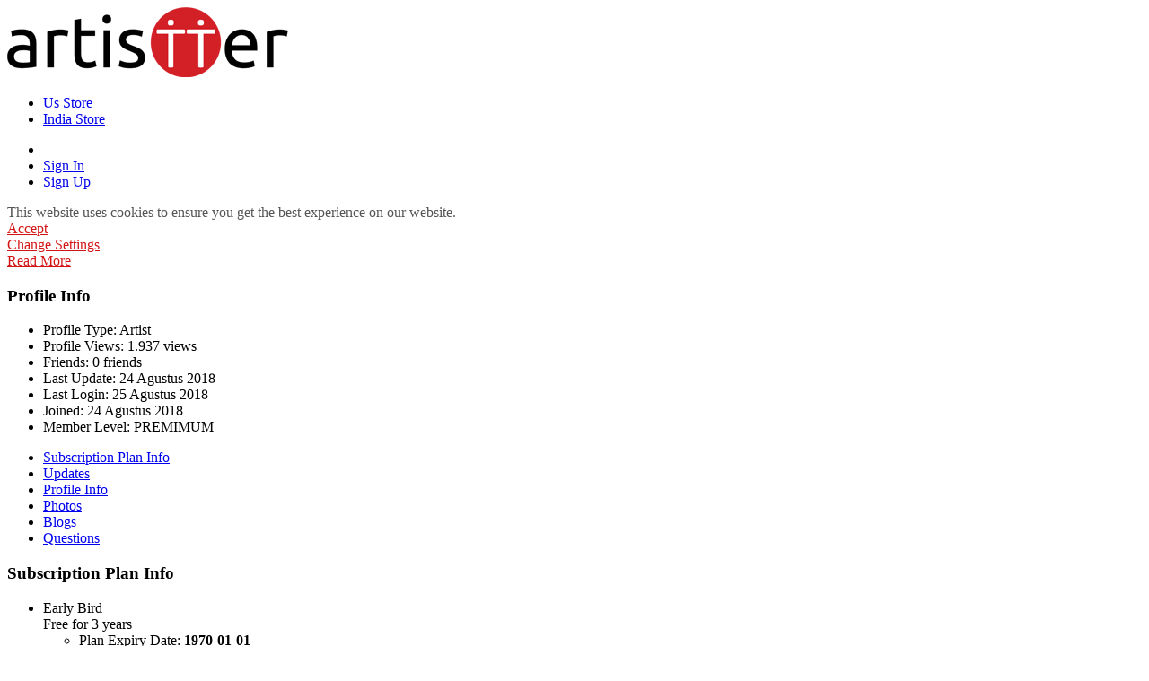

--- FILE ---
content_type: text/html; charset=UTF-8
request_url: https://www.artistter.com/Hrupeshkumar1173115174
body_size: 24661
content:
<!DOCTYPE html><html xmlns="http://www.w3.org/1999/xhtml" xml:lang="id" lang="id" dir="ltr">
<head>
    <base href="https://www.artistter.com/" />


        

        
            
    <title>Hrupesh kumar - Artistter member Profile - Artistter</title>
    <meta property="og:locale" content="id" />
<meta property="og:type" content="website" />
<meta property="og:url" content="https://www.artistter.com/Hrupeshkumar1173115174" />
<meta property="og:title" content="Hrupesh kumar" />
<meta property="og:description" content="Build your professional profile and showcase your artworkCreate, Connect, Buy &amp; Sell! 
Explore amazing artworks and connect with your favorite artists from all over the world.
Buy original &amp; affordable creative artworks with Digital Authenticity Certificate.
Need artists for your home décor, party, event or corporate project? Hire them locally &amp; globally on Artistter.
Got custom &amp; unique project? No worries - simply submit a project and get multiple quotes from artists. Artistter is a one stop solution for all your creative needs. " />
<meta property="og:image" content="https://www.artistter.com" />
<meta property="twitter:card" content="summary_large_image" />
<meta property="twitter:url" content="https://www.artistter.com/Hrupeshkumar1173115174" />
<meta property="twitter:title" content="Hrupesh kumar" />
<meta property="twitter:description" content="Build your professional profile and showcase your artworkCreate, Connect, Buy &amp; Sell! 
Explore amazing artworks and connect with your favorite artists from all over the world.
Buy original &amp; affordable creative artworks with Digital Authenticity Certificate.
Need artists for your home décor, party, event or corporate project? Hire them locally &amp; globally on Artistter.
Got custom &amp; unique project? No worries - simply submit a project and get multiple quotes from artists. Artistter is a one stop solution for all your creative needs. " />
<meta property="twitter:image" content="https://www.artistter.com" />
<meta http-equiv="Content-Type" content="text/html; charset=UTF-8" />
<meta http-equiv="Content-Language" content="id" />
<meta name="description" content="Build your professional profile and showcase your artwork Create, Connect, Buy &amp; Sell! 
Explore amazing artworks and connect with your favorite artists from all over the world.
Buy original &amp; affordable creative artworks with Digital Authenticity Certificate.
Need artists for your home décor, party, event or corporate project? Hire them locally &amp; globally on Artistter.
Got custom &amp; unique project? No worries - simply submit a project and get multiple quotes from artists. Artistter is a one stop solution for all your creative needs." />
<meta name="keywords" content="Architecture, Culinary Arts, Decorative &amp; Creative Crafts, Digital Arts, Fashion &amp; Body, Film Making, Literary Arts, Performing Arts, Photography, Printmaking, Visual Arts, Dance, Music, Videos, Audio, Literature, Writers, Actors, Acting, Theater, Drama, Freelancer, Print, Authors, Articles, Projects, Blogs, Art Galleries, Art, Creativity, Innovation, Photojournalism, Fashion, Painting, Drawing, Sketch, Caricature, Singing, Quotes, Paints, Food, Food Decoration, Chefs, Cooks, Recipes, Local Artist, Find Artist, Hire Artist, Hire Local Artist, Art, Creativity Art, Creatives, Music, Fashion, Crafts, Literature, Photography, Architecture, Interior Design, Culinary Art, Model, Acting, Drama, Theater, Film, Food, abstract , art collectors, drawing, painting, sculpting, sculptures, fine art, visual art, stories, poem, writing" />
<meta name="viewport" content="width=device-width, initial-scale=1.0" />

    <link href="https://artistter.b-cdn.net/externals/bootstrap/css/bootstrap.css" media="screen" rel="stylesheet" type="text/css">
                <link href="https://artistter.b-cdn.net/application/css.php?request=application/themes/ewide/theme.css&amp;c=1924" media="screen" rel="stylesheet" type="text/css" />
<link href="https://artistter.b-cdn.net/favicon.ico?c=1924" rel="shortcut icon" type="image/x-icon" />
<link href="https://artistter.b-cdn.net/externals/font-awesome/css/all.min.css?c=1924" media="screen" rel="stylesheet" type="text/css" />
<link href="//fonts.googleapis.com/css?family=Open+Sans:400,400i,600,700&quot; rel=&quot;stylesheet&amp;c=1924" media="screen" rel="stylesheet" type="text/css" />
<link href="https://artistter.b-cdn.net/application/modules/Sesadvancedcomment/externals/styles/styles.css?c=1924" media="screen" rel="stylesheet" type="text/css" />
<link href="https://artistter.b-cdn.net/application/modules/Sesadvancedactivity/externals/styles/styles.css?c=1924" media="screen" rel="stylesheet" type="text/css" />
<link href="https://artistter.b-cdn.net/application/modules/Sesbasic/externals/styles/mention/jquery.mentionsInput.css?c=1924" media="screen" rel="stylesheet" type="text/css" />
<link href="https://artistter.b-cdn.net/application/modules/Sesbasic/externals/styles/emoji.css?c=1924" media="screen" rel="stylesheet" type="text/css" />
<link href="https://artistter.b-cdn.net/application/modules/Sesbasic/externals/styles/customscrollbar.css?c=1924" media="screen" rel="stylesheet" type="text/css" />
<link href="https://artistter.b-cdn.net/application/modules/Sesbasic/externals/styles/tooltip/tooltipster.css?c=1924" media="screen" rel="stylesheet" type="text/css" />
<link href="https://artistter.b-cdn.net/externals/jQuery/jquery.drag-n-crop.css?c=1924" media="screen" rel="stylesheet" type="text/css" />
<link href="https://artistter.b-cdn.net/application/modules/Core/externals/styles/coverphoto.css?c=1924" media="screen" rel="stylesheet" type="text/css" />
<link href="https://artistter.b-cdn.net/application/modules/Sesbasic/externals/styles/medialightbox.css?c=1924" media="screen" rel="stylesheet" type="text/css" />
<link href="https://artistter.b-cdn.net/application/modules/Sesalbum/externals/styles/styles.css?c=1924" media="screen" rel="stylesheet" type="text/css" />
<link href="https://artistter.b-cdn.net/application/modules/Sesblog/externals/styles/styles.css?c=1924" media="screen" rel="stylesheet" type="text/css" />
<link href="https://artistter.b-cdn.net/application/modules/Sesbasic/externals/styles/styles.css?c=1924" media="screen" rel="stylesheet" type="text/css" />
<link href="https://artistter.b-cdn.net/application/modules/Sesqa/externals/styles/styles.css?c=1924" media="screen" rel="stylesheet" type="text/css" />
<link href="https://artistter.b-cdn.net/application/modules/Ewide/externals/styles/component.css?c=1924" media="screen" rel="stylesheet" type="text/css" />
<link href="https://fonts.googleapis.com/css?family=Open Sans|Open Sans|Open Sans|Open Sans&amp;c=1924" media="screen" rel="stylesheet" type="text/css" />
<link href="https://artistter.b-cdn.net/application/modules/Sesbasic/externals/styles/photoswipe.css?c=1924" media="screen" rel="stylesheet" type="text/css" />
    

            
        
            <script type="text/javascript">if (window.location.hash == '#_=_')window.location.hash = '';</script>
    <script type="text/javascript">
                var dateFormatCalendar = "dd/mm/yy";
    </script>
    <link rel="stylesheet" href="https://artistter.b-cdn.net/externals/jQuery/jquery-ui.css">
    

    <script type="text/javascript" src="https://artistter.b-cdn.net/externals/jQuery/jquery.min.js?c=1924"></script>
<script type="text/javascript" src="https://artistter.b-cdn.net/externals/jQuery/core.js?c=1924"></script>
<script type="text/javascript" src="https://artistter.b-cdn.net/externals/bootstrap/js/bootstrap.js?c=1924"></script>
<script type="text/javascript" src="https://artistter.b-cdn.net/application/modules/Core/externals/scripts/core.js?c=1924"></script>
<script type="text/javascript" src="https://artistter.b-cdn.net/application/modules/User/externals/scripts/core.js?c=1924"></script>
<script type="text/javascript" src="https://artistter.b-cdn.net/externals/mdetect/mdetect.js?c=1924"></script>
<script type="text/javascript" src="https://artistter.b-cdn.net/externals/smoothbox/smoothbox4.js?c=1924"></script>
<script type="text/javascript">
    //<![CDATA[
    
        //Date.setServerOffset('Sun, 25 Jan 2026 9:10:44 +0000');

        en4.orientation = 'ltr';
        en4.core.environment = 'production';
        en4.core.language.setLocale('id');
        en4.core.setBaseUrl('/');
        en4.core.staticBaseUrl = 'https://artistter.b-cdn.net/';
        en4.core.loader = scriptJquery.crtEle('img', {src: en4.core.staticBaseUrl + 'application/modules/Core/externals/images/loading.gif'});

                en4.core.subject = {
            type : 'user',
            id : 3955,
            guid : 'user_3955'
        };
                        if( false ) {
            en4.core.runonce.add(function() {
                en4.core.dloader.attach();
            });
        }

            //]]>
</script>
<script type="text/javascript">
    //<![CDATA[
    en4.core.language.addData({"Write a comment...":"Write a comment...","Album Favorited Successfully":"Album Favorited Successfully","Album Unfavorited Successfully":"Album Unfavorited Successfully","Photo Liked Successfully":"Photo Liked Successfully","Photo Unliked Successfully":"Photo Unliked Successfully","Unmark as Featured":"Unmark as Featured","Mark Featured":"Mark Featured","Unmark as Sponsored":"Unmark as Sponsored","Mark Sponsored":"Mark Sponsored","Photo Unfavorited Successfully":"Photo Unfavorited Successfully","Photo Favorited Successfully":"Photo Favorited Successfully","Album Liked Successfully":"Album Liked Successfully","Album Unliked Successfully":"Album Unliked Successfully","Location":"Location","now":"now","in a few seconds":"in a few seconds","a few seconds ago":"a few seconds ago","%s minute ago":["%s minute ago","%s minutes ago"],"in %s minute":["in %s minute","in %s minutes"],"%s hour ago":["%s hour ago","%s hours ago"],"in %s hour":["in %s hour","in %s hours"],"%s at %s":"%s at %s","More":"More","Close":"Close","Permalink of this Post":"Permalink of this Post","Copy link of this feed:":"Copy link of this feed:","Go to this feed":"Go to this feed","You won't see this post in Feed.":"You won't see this post in Feed.","Undo":"Undo","Hide all from":"Hide all from","You won't see":"You won't see","post in Feed.":"post in Feed.","Select":"Select","It is a long established fact that a reader will be distracted":"It is a long established fact that a reader will be distracted","If you find it offensive, please":"If you find it offensive, please","file a report.":"file a report.","Choose Feeling or activity...":"Choose Feeling or activity...","How are you feeling?":"How are you feeling?","ADD POST":"ADD POST","Schedule Post":"Schedule Post","Unfollow":"Unfollow","Follow":"Follow","Quick share successfully":"Video shared successfully on your wall.","Video removed successfully from watch later":"Video removed successfully from your watch later list.","Video successfully added to watch later":"Video successfully added to your watch later list.","Video added as Favourite successfully":"Video added as Favourite successfully.","Video Unfavorited successfully":"Video Unfavorited successfully","Video Liked successfully":"Video Liked successfully.","Video Unliked successfully":"Video Unliked successfully.","Playlist Liked successfully":"Playlist Liked successfully.","Playlist Unliked successfully":"Playlist Unliked successfully.","Playlist added as Favourite successfully":"Playlist added as Favourite successfully.","Playlist Unfavorited successfully":"Playlist Unfavorited successfully","Channel added as Favourite successfully":"Channel added as Favourite successfully.","Channel Unfavorited successfully":"Channel Unfavorited successfully","Channel Liked successfully":"Channel Liked successfully.","Channel Unliked successfully":"Channel Unliked successfully.","Artist added as Favourite successfully":"Artist added as Favourite successfully.","Artist Unfavorited successfully":"Artist Unfavorited successfully","Channel un-follow successfully":"Channel Un-followed successfully.","Channel follow successfully":"Channel Followed successfully.","Artist Rated successfully":"Artist Rated successfully.","Video Rated successfully":"Video Rated successfully.","Channel Rated successfully":"Channel Rated successfully."});    //]]>
</script>
<script type="text/javascript" src="https://maps.googleapis.com/maps/api/js?v=3.exp&amp;libraries=places&amp;key=AIzaSyBT-pCfEUfjTGPNG0bXzK6Q5LXfrqEX5OE&amp;c=1924"></script>
<script type="text/javascript" src="https://artistter.b-cdn.net/application/modules/Activity/externals/scripts/core.js?c=1924"></script>
<script type="text/javascript">
    //<![CDATA[
    var chatEmotions = {":)":"smile.png",":(":"sad.png",":D":"smile-big.png",";)":"wink.png",":-O":"shock.png",":P":"tongue.png",":-X":"shut-mouth.png",":|":"neutral.png","(6)":"devil.png","(A)":"angel.png","(L)":"love.png","(U)":"love-over.png","(H)":"glasses-cool.png",":@":"angry.png",":$":"embarrassed.png",":S":"confused.png",":'(":"crying.png","I-)":"sleepy.png","^:)^":"worship.png",":-W":"wait.png","=;":"bye.png","[-X":"shame.png","(@)":"cat.png","(&)":"dog.png","(S)":"moon.png","(*)":"star.png","(I)":"lamp.png","(C)":"coffee.png","(T)":"phone.png","({)":"hug-left.png","(})":"hug-right.png","(Y)":"good.png","(N)":"bad.png",":[":"vampire.png","(nah)":"goat.png","(#)":"sun.png","(R)":"rainbow.png","(~)":"film.png","(8)":"musical-note.png","(E)":"mail.png","(F)":"rose.png","(W)":"rose-dead.png","(O)":"clock.png","(K)":"kiss.png","(G)":"present.png","(^)":"cake.png","(P)":"camera.png",":-#":"quiet.png","8o|":"teeth.png","8-|":"glasses-nerdy.png","^o)":"sarcastic.png",":-*":"secret.png","+o(":"sick.png","(sn)":"snail.png","(tu)":"turtle.png","(B)":"beer.png","(D)":"drink.png","(Z)":"boy.png","(X)":"girl.png","(pl)":"plate.png","(||)":"bowl.png","(pi)":"pizza.png","(so)":"soccerball.png","(au)":"car.png","(ap)":"airplane.png","(um)":"umbrella.png","(h5)":"highfive.png","(co)":"computer.png","(bah)":"sheep.png",":^)":"dont-know.png","*-)":"thinking.png","(li)":"thunder.png","(ip)":"island.png","(mp)":"mobile.png","(brb)":"brb.png","(st)":"rain.png",":o)":"party.png","8-)":"eyeroll.png","|-)":"yawn.png"};    //]]>
</script>
<script type="text/javascript" src="https://artistter.b-cdn.net/application/modules/Sesadvancedactivity/externals/scripts/core.js?c=1924"></script>
<script type="text/javascript" src="https://artistter.b-cdn.net/application/modules/Sesadvancedcomment/externals/scripts/core.js?c=1924"></script>
<script type="text/javascript" src="https://artistter.b-cdn.net/application/modules/Sesbasic/externals/scripts/member/membership.js?c=1924"></script>
<script type="text/javascript" src="https://artistter.b-cdn.net/application/modules/Sesbasic/externals/scripts/jquery.tooltip.js?c=1924"></script>
<script type="text/javascript" src="https://artistter.b-cdn.net/application/modules/Sesbasic/externals/scripts/tooltip.js?c=1924"></script>
<script type="text/javascript" src="https://artistter.b-cdn.net/application/modules/Sesbasic/externals/scripts/jquery.min.js?c=1924"></script>
<script type="text/javascript" src="https://artistter.b-cdn.net/application/modules/Sesbasic/externals/scripts/customscrollbar.concat.min.js?c=1924"></script>
<script type="text/javascript" src="https://artistter.b-cdn.net/application/modules/Sesbasic/externals/scripts/hashtag/autosize.min.js?c=1924"></script>
<script type="text/javascript" src="https://artistter.b-cdn.net/application/modules/Sesbasic/externals/scripts/mention/underscore-min.js?c=1924"></script>
<script type="text/javascript" src="https://artistter.b-cdn.net/application/modules/Sesbasic/externals/scripts/mention/jquery.mentionsInput.js?c=1924"></script>
<script type="text/javascript" src="https://artistter.b-cdn.net/application/modules/Sesbasic/externals/scripts/owl-carousel/jquery.js?c=1924"></script>
<script type="text/javascript" src="https://artistter.b-cdn.net/application/modules/Sesbasic/externals/scripts/owl-carousel/owl.carousel.js?c=1924"></script>
<script type="text/javascript" src="https://artistter.b-cdn.net/application/modules/Sesbasic/externals/scripts/hashtag/hashtags.js?c=1924"></script>
<script type="text/javascript" src="https://artistter.b-cdn.net/application/modules/Sesbasic/externals/scripts/core.js?c=1924"></script>
<script type="text/javascript" src="https://artistter.b-cdn.net/application/modules/Sesbasic/externals/scripts/sessmoothbox/sessmoothbox.js?c=1924"></script>
<script type="text/javascript" src="https://artistter.b-cdn.net/application/modules/Sesbasic/externals/scripts/tooltip/jquery.tooltipster.js?c=1924"></script>
<script type="text/javascript" src="https://artistter.b-cdn.net/application/modules/Sesbasic/externals/scripts/jquery.flex-images.js?c=1924"></script>
<script type="text/javascript">
    //<![CDATA[
    var sestweet_text = '';    //]]>
</script>
<script type="text/javascript" src="https://artistter.b-cdn.net/externals/jQuery/jquery-ui.js?c=1924"></script>
<script type="text/javascript" src="https://artistter.b-cdn.net/externals/jQuery/imagesloaded.pkgd.js?c=1924"></script>
<script type="text/javascript" src="https://artistter.b-cdn.net/externals/jQuery/jquery.drag-n-crop.js?c=1924"></script>
<script type="text/javascript" src="https://artistter.b-cdn.net/application/modules/Core/externals/scripts/coverphoto.js?c=1924"></script>
<script type="text/javascript" src="https://artistter.b-cdn.net/externals/html5media/html5media.min.js?c=1924"></script>
<script type="text/javascript" src="https://artistter.b-cdn.net/application/modules/Sesadvancedactivity/externals/scripts/editComposer.js?c=1924"></script>
<script type="text/javascript" src="https://artistter.b-cdn.net/application/modules/Sesbasic/externals/scripts/videolightbox/sesvideoimageviewerbasic.js?c=1924"></script>
<script type="text/javascript" src="https://artistter.b-cdn.net/application/modules/Sesadvancedactivity/externals/scripts/mo.min.js?c=1924"></script>
<script type="text/javascript" src="https://artistter.b-cdn.net/application/modules/Sesadvancedactivity/externals/scripts/animation.js?c=1924"></script>
<script type="text/javascript" src="https://artistter.b-cdn.net/application/modules/Sesbasic/externals/scripts/flexcroll.js?c=1924"></script>
<script type="text/javascript" src="https://artistter.b-cdn.net/application/modules/Sesvideo/externals/scripts/core.js?c=1924"></script>
<script type="text/javascript" src="https://artistter.b-cdn.net/application/modules/Sesalbum/externals/scripts/core.js?c=1924"></script>
<script type="text/javascript" src="https://artistter.b-cdn.net/application/modules/Sesbasic/externals/scripts/tagger.js?c=1924"></script>
<script type="text/javascript" src="https://artistter.b-cdn.net/application/modules/Sesblog/externals/scripts/core.js?c=1924"></script>
<script type="text/javascript" src="https://artistter.b-cdn.net/application/modules/Sesqa/externals/scripts/core.js?c=1924"></script>
<script type="text/javascript" src="https://artistter.b-cdn.net/externals/autocompleter/autocomplete.js?c=1924"></script>
<script type="text/javascript" src="https://artistter.b-cdn.net/application/modules/Sesgdpr/externals/scripts/core.js?c=1924"></script>
<script type="text/javascript">
    //<![CDATA[
      (function() {
    var ga = document.createElement('script'); ga.type = 'text/javascript'; ga.async = true;
    ga.src = ('https:' == document.location.protocol ? 'https://www' : 'http://www') + '.googletagmanager.com/gtag/js?id=UA-80587605-1';
    var s = document.getElementsByTagName('script')[0]; s.parentNode.insertBefore(ga, s);
  })();
  
  window.dataLayer = window.dataLayer || [];
  function gtag(){dataLayer.push(arguments);}
  gtag('js', new Date());
  gtag('config', 'UA-80587605-1');
    //]]>
</script>
<script type="text/javascript">
    //<![CDATA[
    var post_max_size = 104857600;var max_photo_upload_limit = 0;var photo_upload_text = 'Max upload of 0 allowed.';    //]]>
</script>
<script type="text/javascript">
    //<![CDATA[
    var sesEmojiEnabled = 0;var sesFeedBgEnabled = 0;var sesAdvancedActivity = 1;var sesadvancedactivitybigtext = 1;
    var sesAdvancedactivityfonttextsize = 18;
    var sesAdvancedactivitytextlimit = 120;
    var sesadvServerLimit = '100M';
        //]]>
</script>
<script type="text/javascript">
    //<![CDATA[
    var sesFeedBgEnabled = 1;    //]]>
</script>
<script type="text/javascript">
    //<![CDATA[
    
        var AlbumModuleEnable = 1;
        var videoModuleEnable = 1;
        var youtubePlaylistEnable = '0';
        var videoModuleName = 'sesvideo';
        var enablesearch = '1';
            //]]>
</script>
<script type="text/javascript">
    //<![CDATA[
    scriptJquery(document).on('click','.feed_attachment_sitepage_photo, .feed_attachment_sitegroup_photo, .feed_attachment_siteevent_photo, .feed_attachment_sitestore_photo, .feed_attachment_sitestoreproduct_photo, .feed_attachment_album_photo, .feed_attachment_sesblog_photo, .feed_attachment_, .feed_attachment_, .feed_attachment_, .feed_attachment_, .feed_attachment_, .feed_attachment_, .feed_attachment_sesevent_photo',function(e){
				if(typeof scriptJquery(this).find('div').find('a').attr('onclick') != 'undefined')
					return ;
				e.preventDefault();
				var href = scriptJquery(this).find('div').find('a').attr('href');
				if(openPhotoInLightBoxSesalbum == 0 || (openGroupPhotoInLightBoxSesalbum == 0 && href.indexOf('group_id') > -1 ) || (openEventPhotoInLightBoxSesalbum == 0 && href.indexOf('event_id') > -1)){
					window.location.href = href;
					return;
				}
				openLightBoxForSesPlugins(href);
			});
var openPhotoInLightBoxSesalbum = 1;
var sesshowShowInfomation = 1;
var sesalbuminstall = 1;
var openGroupPhotoInLightBoxSesalbum = 1;
var openEventPhotoInLightBoxSesalbum = 1;
var showAddnewPhotoIconShortCut = 1;
    //]]>
</script>
<script type="text/javascript" src="https://artistter.b-cdn.net/application/modules/Sesbasic/externals/scripts/sesimagevieweradvance/photoswipe.min.js?c=1924"></script>
<script type="text/javascript" src="https://artistter.b-cdn.net/application/modules/Sesbasic/externals/scripts/sesimagevieweradvance/photoswipe-ui-default.min.js?c=1924"></script>
<script type="text/javascript" src="https://artistter.b-cdn.net/application/modules/Sesbasic/externals/scripts/sesimagevieweradvance/sesalbumimagevieweradvance.js?c=1924"></script>
<script type="text/javascript" src="https://artistter.b-cdn.net/application/modules/Sesbasic/externals/scripts/richMarker.js?c=1924"></script>
<script type="text/javascript">
    //<![CDATA[
    var videoURLsesbasic;
 var moduleName;
 var itemType;
 var sestweet_text;
 var sesbasicdisabletooltip = 0;
 var sesbasicShowInformation = '0';
 var openVideoInLightBoxsesbasic = 1;
var openPhotoInLightBoxSesalbum = 1;
    var sesshowShowInfomation = 0;
        //]]>
</script>
<script type="text/javascript">
    //<![CDATA[
    var blogURLsesblog = 'blogs';    //]]>
</script>
<script type="text/javascript" src="https://artistter.b-cdn.net/application/modules/Sesmember/externals/scripts/core.js?c=1924"></script>
<script type="text/javascript">
    //<![CDATA[
    var sesmemeberLocation = '1';var enableLocation = '1';var sesmemeberFollow = 'Follow';
    var sesmemberUnfollow = 'Unfollow';
        //]]>
</script>
<script type="text/javascript">
    //<![CDATA[
    function onTelegramLogin(user){
          scriptJquery.post(en4.core.baseUrl+'sessociallogin/auth/telegram',user,function(response){
            var data = JSON.parse(response);
            if(data.status == 1){
              window.location.href = en4.core.baseUrl+'signup';
            }else if(data.status == 2){
              window.location.href = en4.core.baseUrl;
            }else{
              alert(data.message);
            }
          })
        }    //]]>
</script>
<script type="text/javascript">
    //<![CDATA[
      //Cookie get and set function
  function setCookie(cname, cvalue, exdays) {
    var d = new Date();
    d.setTime(d.getTime() + (exdays*24*60*60*1000));
    var expires = "expires="+d.toGMTString();
    document.cookie = cname + "=" + cvalue + "; " + expires+"; path=/"; 
  } 

  function getCookie(cname) {
    var name = cname + "=";
    var ca = document.cookie.split(';');
    for(var i=0; i<ca.length; i++) {
        var c = ca[i];
        while (c.charAt(0)==' ') c = c.substring(1);
        if (c.indexOf(name) != -1) return c.substring(name.length,c.length);
    }
    return "";
  }var videoURLsesvideo = 'video';
var videosURLsesvideos = 'videos';
var showAddnewVideoIconShortCut = '1';
    //]]>
</script>
    <script type="text/javascript">
      var $ = scriptJquery;
    </script>
    

    
        <style type="text/css">
    @media (max-width: 600px){    
    	.iskeyboard-enabled #TB_iframeContent{max-height:calc(100vh - 330px);}
    }
    </style>
</head>


<body id="global_page_user-profile-index" class="guest-user">
<script type="javascript/text">
    if(DetectIpad()){
      scriptJquery('a.album_main_upload').css('display', 'none');
      scriptJquery('a.album_quick_upload').css('display', 'none');
      scriptJquery('a.icon_photos_new').css('display', 'none');
    }
</script>
<script>
    window.onload = function() {
        var windowWidth = window.innerWidth
            || document.documentElement.clientWidth
            || document.body.clientWidth;

        if (windowWidth <= 950) {
            var hasSidebar = (document.querySelector('.layout_main .layout_left')
            || document.querySelector('.layout_main .layout_right'));
            if (hasSidebar !== null) {
                document.body.className += ' has-sidebar';
            }

            document.getElementById('show-sidebar').onclick = function () {
                document.body.classList.toggle('sidebar-active');
            };
        }
    };
</script>
    <div id="global_header">
        <div class="layout_page_header">
<div class="generic_layout_container layout_main">

<div class="generic_layout_container layout_ewide_header"><style>
.ewide_header_left {
    flex: 1;
}
</style>
<div class="ewide_header sesbasic_bxs sesbasic_clearfix">
  <div class="ewide_header_left">
            <div class="ewide_header_logo">
            <a href=""><img alt="" src="/public/core_file/3d/1b/01/03e3086c10e9daa7f2aabd347e2ee0ea.png"></a> </div>
              </div>
    <div class="ewide_header_menus sesbasic_bxs sesbasic_clearfix" id="core_menu_mini_menu">
    <ul class="header_store_link">
      <li><a href="https://www.artistter.us/" target="_blank" class="user_store">Us Store</a></li>
      <li><a href="https://www.artistter.in/" target="_blank" class="india_store">India Store</a></li>      
    </ul>
        <div class="ewide_header_menu_left">
      <ul>
              </ul>
    </div>
    <div class="ewide_menu_middle">
            <ul>
                  <li id="accessibility-options">
          </li>
                                                                                                                                <li class="ewide_minimenu_link ewide_minimenu_login"> <a id="popup-login" href="login"> <span>Sign In</span> </a> </li>
                                                <li class="ewide_minimenu_link ewide_minimenu_signup">
                    <a id="popup-signup" href="signup"> <span>Sign Up</span> </a>
                  </li>
                               </ul>
    </div>
      </div>
</div>
<script type='text/javascript'>
      
		
	scriptJquery(document).ready(function(){
		var height = scriptJquery(".layout_page_header").height();
		if(document.getElementById("global_wrapper")) {
			scriptJquery("#global_wrapper").css("margin-top", height+"px");
		}
	});
	
	function showRecentloginPopup() {
    if(document.getElementById('ewide_switch_user').style.display == 'block') {
      document.getElementById('ewide_switch_user').style.display = 'none';
      scriptJquery('#switch_user_pulldown').removeClass('switch_user_pulldown_selected');
    } else {
      document.getElementById('ewide_switch_user').style.display = 'block';
      scriptJquery('#switch_user_pulldown').addClass('switch_user_pulldown_selected');
    }
	}
	
  function removeRecentUser(user_id) {
  
    var url = en4.core.baseUrl + 'ewide/index/removerecentlogin';
    scriptJquery('#recent_login_'+user_id).fadeOut("slow", function(){
      setTimeout(function() {
        scriptJquery('#recent_login_'+user_id).remove();
      }, 2000);
    });
    (scriptJquery.ajax({
      url: url,
      dataType: 'json',
      data: {
          format: 'json',
          user_id: user_id,
      },
      success: function () {
          window.location.replace('/');
      }
    }));
  }
  
  function loginAsEwideUser(user_id, password) {
    var url = en4.core.baseUrl + 'ewide/index/login';
    (scriptJquery.ajax({
      url : url,
      dataType: 'json',
      data : {
        format : 'json',
        user_id : user_id,
        password: password,
      },
      success : function() {
        window.location.replace('members/home/');
      }
    }));
  }
  
  function showMobNav() {
    scriptJquery(document.body).addClass("show_ewide_menu");
  }
  function hideMobNav() {
    scriptJquery(document.body).removeClass("show_ewide_menu");
  }
	function showSearch() {
    scriptJquery(document.body).toggleClass("show_search");
  }

  function userWidgetRequestSend(action, user_id, notification_id, event)
  { 
    event.stopPropagation();
    var url;
    if( action == 'confirm' ) {
      url = '/sesbasic/friends/confirm';
    } else if( action == 'reject' ) {
      url = '/sesbasic/friends/reject';
    } else if( action == 'add' ) {
      url = '/sesbasic/friends/add';
    } else {
      return false;
    }

    (scriptJquery.ajax({
      'url' : url,
      dataType: 'json',
      data : {
        user_id : user_id,
        format : 'json',
        token : '1b1c121cfc052972d8dd39367fdbab02'
      },
      success : function(responseJSON) {
        if( !responseJSON.status ) {
          if(document.getElementById('user-widget-request-' + notification_id))
            document.getElementById('user-widget-request-' + notification_id).innerHTML = responseJSON.error;
          if(document.getElementById('user_PeopleYouMayKnow_' + notification_id))
            document.getElementById('user_PeopleYouMayKnow_' + notification_id).innerHTML = responseJSON.error;
        } else {
          if(document.getElementById('user-widget-request-' + notification_id))
            document.getElementById('user-widget-request-' + notification_id).innerHTML = responseJSON.message;
          if(document.getElementById('user_PeopleYouMayKnow_' + notification_id))
            document.getElementById('user_PeopleYouMayKnow_' + notification_id).innerHTML = responseJSON.message;
        }
      }
    }));
  }
</script>
</div>

<div class="generic_layout_container layout_core_html_block">
</div>





<div class="generic_layout_container layout_sesgdpr_cookie_banner"><div class="sesgdpr_sb_cookie_banner  _pl  sesgdpr_bxs">
  <div class="_des">This website uses cookies to ensure you get the best experience on our website. </div>
	<div class="_links">
		<div><a href="javascript:;" class="privacy_agree">Accept</a></div>
    <div><a href="/privacy-center">Change Settings</a></div>
    <div><a href="/privacy">Read More</a></div>
  </div>
</div>
<style type="text/css">
.sesgdpr_sb_cookie_banner{
	background-color:#FFFFFF;
}
.sesgdpr_sb_cookie_banner ._des{
	color:#555555;
}
.sesgdpr_sb_cookie_banner ._links a{
	color:#D41515;
}
</style>
<script type="application/javascript">
	scriptJquery('.privacy_agree').click(function(e){
		e.preventDefault();
		scriptJquery('.sesgdpr_sb_cookie_banner').parent().remove();
		scriptJquery.post("sesgdpr/index/consent/type/1",{},function(){});
	});
</script>

</div>
</div>
</div>
    </div>
    <div id='global_wrapper'>
        <div id='global_content'>
            <span id="show-sidebar"><span><i class="fa fa-angle-down"></i></span></span>
            <div class="layout_page_user_profile_index">
<div class="generic_layout_container layout_top">
<div class="generic_layout_container layout_middle">

<div class="generic_layout_container layout_user_cover_photo">
    <div class="profile_cover_wrapper">
      <div class="profile_cover_photo_wrapper" id="user_cover_photo">
      </div>
      <div class="profile_cover_head_section" id="user_main_photo"></div>
    </div>

    <div class="clr"></div>

<script type="text/javascript">
  en4.core.runonce.add(function () {
    document.coverPhoto = new Coverphoto({
      block : scriptJquery('#user_cover_photo'),
      photoUrl : '/user/coverphoto/get-cover-photo/user_id/3955/photoType/cover/uploadDefaultCover/0/level_id/0',
      buttons : '#cover_photo_options',
      positionUrl : '/user/coverphoto/reset-cover-photo-position/user_id/3955/uploadDefaultCover/0/level_id/0',
      position : {"top":0,"left":0},
      uploadDefaultCover : '0',
    });

    document.mainPhoto = new Mainphoto({
      block: scriptJquery('#user_main_photo'),
      photoUrl: '/user/coverphoto/get-main-photo/user_id/3955/photoType/profile/uploadDefaultCover/0',
      buttons: '#usercoverphoto_main_options',
      positionUrl: '/user/coverphoto/reset-cover-photo-position/user_id/3955',
      position:{"top":0,"left":0}    });
  });
  function showSmoothBox(url) {
    Smoothbox.open(url);
  }
  en4.core.runonce.add(function () {
    setTimeout("setTabInsideLayout()", 500);
  });

  function setTabInsideLayout() {
    var tab = scriptJquery('#global_content').find('div.layout_core_container_tabs');
    if (tab.length && tab.hasClass('generic_layout_container layout_core_container_tabs')) {
      tab.removeClass('generic_layout_container layout_core_container_tabs');
      tab.addClass('generic_layout_container layout_core_container_tabs profile_cover_photo_tabs');
    }
  }
</script>
</div>
</div>
</div>

<div class="generic_layout_container layout_main">
<div class="generic_layout_container layout_left">




</div>

<div class="generic_layout_container layout_right">
<div class="generic_layout_container layout_user_profile_info"><h3>Profile Info</h3>
<div class="user_profile_info">
  <ul>
          <li class="profile_type">
        <div>
          <span>Profile Type:</span>
                    Artist        </div>
      </li>
                  <li class="profile_views">
        <div>
        <span>Profile Views:</span>
        1.937 views        </div>
      </li>
              <li class="profile_friends">
        <div>  
            
          <span>Friends:</span>
          0 friends                  </div>
      </li>
              <li class="profile_updates">
        <div>
          <span>Last Update:</span>
          <span title="Fri, 24 Aug 2018 13:06:13 -0700" class="timestamp">24 Agustus 2018</span>        </div>
      </li>
              <li class="profile_login">
        <div>  
          <span>Last Login:</span>
                      <span><span title="Sat, 25 Aug 2018 3:08:47 -0700" class="timestamp">25 Agustus 2018</span></span>
                  </div>
      </li>
              <li class="profile_joined">
        <div>
          <span>Joined:</span>
          <span title="Fri, 24 Aug 2018 3:56:09 -0700" class="timestamp">24 Agustus 2018</span>        </div>
      </li>
              <li class="profile_level">
        <div>
          <span>Member Level:</span>
          PREMIMUM        </div>
      </li>
              </ul>
</div>

<script type="text/javascript">
  scriptJquery('.core_main_user').parent().addClass('active');
</script>
</div>

</div>

<div class="generic_layout_container layout_middle">
<div class="generic_layout_container layout_core_container_tabs">
<script type="text/javascript">
    window.onpopstate = function() {
			var URL = window.location.href;
			const params2 = new URLSearchParams(URL.split('?')[1]);
			var params3 = params2.get('tab');
			if(!params3){
				params3 = scriptJquery("#main_tabs").children().eq(0).attr("data-id");
			}
			if(params3) {
				scriptJquery('#main_tabs').find('li').removeClass('active');
				scriptJquery('#main_tabs').find(`li.tab_${params3}`).addClass('active');
				scriptJquery('#main_tabs').parent().parent().find('div.generic_layout_container').hide();
				scriptJquery('#main_tabs').parent().parent().find(`div.tab_${params3}`).show();
      		}
    }

    
    function tabContainerSwitch(element, containerClass, tab_id) {
			
      element = scriptJquery(element);
      if( element.prop('tagName').toLowerCase() == 'a' ) {
        element = element.parents('li');
      }

      var myContainer = element.parents('.tabs_parent').parent();
      element.parents('.tabs_parent').addClass('tab_collapsed');
      myContainer.children('div:not(.tabs_alt)').hide();
      myContainer.find('ul > li').removeClass('active');
      element.attr('class').split(' ').forEach(function(className){
        className = className.trim();
        if( className.match(/^tab_[0-9]+$/) ) {
          myContainer.children('div.' + className).show();
          element.addClass('active');
        }
      });

		var URL = window.location.href;
		const params2 = new URLSearchParams(URL.split('?')[1]);
		params2.delete('tab');
		params2.append('tab', tab_id);
		const URL2 = params2.toString();
		history.pushState(null, null, URL.split('?')[0]+'?'+URL2);

      return false;
    }
    var moreTabSwitch = window.moreTabSwitch = function(el) {
      el = scriptJquery(el);
      el.toggleClass('tab_open');
      el.toggleClass('tab_closed');
    }
    scriptJquery(document).on('click', '.tab_collapsed_action', function(event) {
      scriptJquery(event.target).parents('.tabs_alt').toggleClass('tab_collapsed');
    });
</script>

<div class='tabs_alt tabs_parent tab_collapsed'>
  <span class="tab_collapsed_action"></span>
  <ul id='main_tabs' class="tabs_alt_inner">
		                        <li class="tabs_alt_item tab_6871 tab_layout_payment_subscribe_plan active" data-id="6871"><a href="/Hrupeshkumar1173115174?tab=6871" onclick="event.preventDefault(); tabContainerSwitch(this, 'generic_layout_container layout_payment_subscribe_plan', '6871');">Subscription Plan Info</a></li>
                              <li class="tabs_alt_item tab_6648 tab_layout_sesadvancedactivity_feed" data-id="6648"><a href="/Hrupeshkumar1173115174?tab=6648" onclick="event.preventDefault(); tabContainerSwitch(this, 'generic_layout_container layout_sesadvancedactivity_feed', '6648');">Updates</a></li>
                              <li class="tabs_alt_item tab_6749 tab_layout_user_profile_fields" data-id="6749"><a href="/Hrupeshkumar1173115174?tab=6749" onclick="event.preventDefault(); tabContainerSwitch(this, 'generic_layout_container layout_user_profile_fields', '6749');">Profile Info</a></li>
                              <li class="tabs_alt_item tab_6664 tab_layout_sesalbum_profile_albums" data-id="6664"><a href="/Hrupeshkumar1173115174?tab=6664" onclick="event.preventDefault(); tabContainerSwitch(this, 'generic_layout_container layout_sesalbum_profile_albums', '6664');">Photos</a></li>
                              <li class="tabs_alt_item tab_6586 tab_layout_sesblog_profile_sesblogs" data-id="6586"><a href="/Hrupeshkumar1173115174?tab=6586" onclick="event.preventDefault(); tabContainerSwitch(this, 'generic_layout_container layout_sesblog_profile_sesblogs', '6586');">Blogs</a></li>
                              <li class="tabs_alt_item tab_6238 tab_layout_sesqa_profile_widget" data-id="6238"><a href="/Hrupeshkumar1173115174?tab=6238" onclick="event.preventDefault(); tabContainerSwitch(this, 'generic_layout_container layout_sesqa_profile_widget', '6238');">Questions</a></li>
              
      </ul>
</div>


<div class=" tab_6871 generic_layout_container layout_payment_subscribe_plan"><h3>Subscription Plan Info</h3>
<div class="payment_subscribe_plan">
   <ul>
      <li class="plan_box">
	    <div class="_cont">
              <div class="_title">Early Bird</div>
        <div class="_desc">Free for 3 years</div>
      		  <ul>
		  		    <li>Plan Expiry Date: <b>1970-01-01</b></li>
                          <li>Member Level: <b>PREMIMUM</b></li>
                            <li>Subscription Days Left: <b>0 Days</b></li>
					  </ul>
		</div>
			  </li>
   </ul>

</div>
</div>

<div style="display:none;" class=" tab_6648 generic_layout_container layout_sesadvancedactivity_feed"><h3>Updates</h3>
  
	
<script type="application/javascript">
			var autoloadTimes = '3';
		var counterLoadTime = 0;
		scriptJquery( window ).load(function() {
			scriptJquery(window).scroll( function() {
				var containerId = '#activity-feed';
				if(typeof scriptJquery(containerId).offset() != 'undefined' && scriptJquery('#feed_viewmore_activityact').length > 0) {
					var heightOfContentDiv = scriptJquery(containerId).height();
					var fromtop = scriptJquery(this).scrollTop() + 300;
					if(fromtop > heightOfContentDiv - 100 && scriptJquery('#feed_viewmore_activityact').css('display') == 'block' && autoloadTimes > counterLoadTime){
						document.getElementById('feed_viewmore_activityact_link').click();
						counterLoadTime++;
					}
				}
			});
		});
  	function setFocus(){
		document.getElementById("activity_body").focus();
	}
	var sesAdvancedActivityGetFeeds = 0;
	var sesAdvancedActivityGetAction_id = 0;
	if(!sesAdvancedActivityGetFeeds){
		en4.core.runonce.add(function() {
			var subject_guid = 'user_3955';
			scriptJquery('ul.sesadvancedactivity_filter_tabs li a:first').trigger("click");
		});
	}
	function activateFunctionalityOnFirstLoad() {
		var action_id = 0;
		sesAdvancedActivityGetFeeds = true;

		if(!action_id) {
			scriptJquery(".sesact_feed_filters").show();
			if (scriptJquery('#activity-feed').find('li').length > 0)
				scriptJquery('.sesadv_noresult_tip').hide();
			else
				scriptJquery('.sesadv_noresult_tip').show();
		}else{
			if (!scriptJquery('#activity-feed').find('li').length > 0)
				scriptJquery(".no_content_activity_id").show();
		}
		scriptJquery(".sesadv_content_load_img").hide();
	}

	
		function feedUpdateFunction(){}
	</script>

<script type="application/javascript">
	scriptJquery(document).ready(function() {
		carouselSesadvReaction();
	});

	var privacySetAct = false;
	var sespageContentSelected = "";
	</script>
  	    


    

    



<style>
 #scheduled_post, #datetimepicker_edit{display:block !important;}
 </style>
  <style>
  .sesact_post_container_wrapper:not(._sesadv_composer_active) #compose-container .jqueryHashtags{
    height:60px;
  }
</style>
<script type="text/javascript">
    scriptJquery(document).on('click',':not(#sesadvancedactivityemoji-statusbox)',function(){
        if(scriptJquery("#sesadvancedactivityemoji-statusbox")){
          if(scriptJquery("#sesadvancedactivityemoji-statusbox").hasClass('active')){
            scriptJquery("#sesadvancedactivityemoji-statusbox").removeClass('active');
            scriptJquery("#sesadvancedactivityemoji_statusbox").hide();
          }
        }
      });
      scriptJquery(document).on('click','#sesadvancedactivity_tag, .cancelTagLink, .sestag_clk',function(e){
         scriptJquery('.sesact_post_tag_cnt').toggle();
         scriptJquery(this).toggleClass('active');
      });
      scriptJquery(document).on('click','#sesadvancedactivity_location, .cancelLink, .seloc_clk',function(e){
        that = scriptJquery(this);
        if(scriptJquery(this).hasClass('.seloc_clk'))
           that = scriptJquery('#sesadvancedactivity_location');
         if(scriptJquery(this).hasClass('active')){
           scriptJquery(this).removeClass('active');
           scriptJquery('.sesact_post_location_container').hide();
           return;
         }

         scriptJquery('.sesact_post_location_container').show();
         scriptJquery(this).addClass('active');
      });
      
              
        function hideshowfeedbgcont() {

          if(!scriptJquery('#feedbg_content').hasClass('sesfeedbg_feedbg_small_content')) {
            // document.getElementById('feedbg_main_continer').style.display = 'none';
            scriptJquery('#feedbg_content').addClass('sesfeedbg_feedbg_small_content');
            scriptJquery('#hideshowfeedbgcont').html('<i onclick="hideshowfeedbgcont();" class="fa fa-angle-right right_img"></i>');
          } else {
            //document.getElementById('feedbg_content').style.display = 'block';
            // document.getElementById('feedbg_main_continer').style.display = 'block';
            scriptJquery('#feedbg_content').removeClass('sesfeedbg_feedbg_small_content');
            scriptJquery('#hideshowfeedbgcont').html('<i onclick="hideshowfeedbgcont();" class="fa fa-angle-left"></i>');
          }
        }
        
        function feedbgimage(feedbgid, type) {
          var feedbgidval = scriptJquery('#feedbgid').val();
          if(feedbgid == 'defaultimage') {
            scriptJquery('#activity-form').removeClass('feed_background_image');
            scriptJquery('.sesact_post_box').css("background-image","none");
            scriptJquery('#feedbgid').val(0);
            scriptJquery('#feedbgid_isphoto').val(0);
            scriptJquery("#feedbg_main_continer > ul > li > a").removeClass('feedbg_active');
            scriptJquery('#feedbg_image_'+feedbgid).addClass('feedbg_active');
            scriptJquery('#activity_body').focus();
          } else {
            if(feedbgidval)
              scriptJquery('#feedbg_image_'+feedbgidval).removeClass('feedbg_active');
            else
              scriptJquery('#feedbg_image_defaultimage').removeClass('feedbg_active');
              
            if(type == 'photo') {
              var imgSource = scriptJquery('#feed_bg_image_'+feedbgid).attr('src');
            } else if(type == 'video') {
              var imgSource = scriptJquery('#feed_bg_image_'+feedbgid).attr('data-src');
              
            }
            scriptJquery('#activity-form').addClass('feed_background_image');
            if(type == 'photo') {
              scriptJquery('#sesfeedbg_videoid').remove();
              scriptJquery('.sesact_post_box').css("background-image","url("+ imgSource +")");
            }
            scriptJquery('#feedbgid').val(feedbgid);
            scriptJquery('#feedbg_image_'+feedbgid).addClass('feedbg_active');
            scriptJquery('#feedbgid_isphoto').val(1);
          }
        }
            
      //Feeling Work
            
          //Click on Feeling/Activity text in status box
          scriptJquery(document).on('click','.sesadvancedactivity_feelingsspan',function(e) {
            scriptJquery(this).parent().parent().trigger('click');
            return;
          });
      
          scriptJquery(document).on('click','#sesadvancedactivity_feelings',function(e) {

            that = scriptJquery(this);
            if(scriptJquery(this).hasClass('.seloc_clk'))
              that = scriptJquery('#sesadvancedactivity_feelings');
            if(scriptJquery(this).hasClass('active')) {
              scriptJquery(this).removeClass('active');
              scriptJquery('.sesact_post_feeling_container').hide();
              scriptJquery('.sesact_post_feelingcontent_container').hide();
                return;
            }
            scriptJquery(this).addClass('active');
            scriptJquery('.sesact_post_feeling_container').show();
            if(scriptJquery('#feelingactivityid').val() == '') {
              scriptJquery('.sesact_post_feelingcontent_container').show();
            }
          });

          scriptJquery(document).click(function(e) {
            if(scriptJquery(e.target).attr('id') != 'sesadvancedactivity_feelingsa' && scriptJquery(e.target).attr('id') != 'feeling_activity' && scriptJquery(e.target).attr('class') != 'sesact_feelingactivitytype'  && scriptJquery(e.target).attr('class') != 'sesact_feelingactivitytypea' && scriptJquery(e.target).attr('id') != 'showFeelingContanier' && scriptJquery(e.target).attr('id') != 'feelingActType' && scriptJquery(e.target).parent().attr('class') != 'sesact_feelingactivitytypea' && scriptJquery(e.target).attr('class') != 'sesadvancedactivity_feelingsspan' && scriptJquery(e.target).attr('class') != 'mCSB_dragger_bar' && scriptJquery(e.target).attr('class') != 'mCSB_dragger' && scriptJquery(e.target).attr('class') != 'mCSB_1_dragger_vertical') {            
              if(scriptJquery('#sesact_post_feeling_container').css('display') == 'table') {
                scriptJquery('.sesact_post_feeling_container').hide();
                scriptJquery('.sesact_post_feelingcontent_container').hide();
                scriptJquery('#feelingActType').html('');
                scriptJquery('#feelingActType').hide();
                scriptJquery('#feeling_activity').attr("placeholder", en4.core.language.translate("Choose Feeling or activity..."));
                scriptJquery('.sesfeelingactivity-ul').html('');
                if(scriptJquery('#sesadvancedactivity_feelings').hasClass('active'))
                  scriptJquery('#sesadvancedactivity_feelings').removeClass('active');
                if(scriptJquery('#feelingactivityid').val())
                  document.getElementById('feelingactivityid').value = '';
                
              } 
            } else if(scriptJquery(e.target).attr('id') == 'feelingActType') {
              scriptJquery('#feelingActType').html('');
              scriptJquery('#feelingActType').hide();
              scriptJquery('#feeling_activity').attr("placeholder", en4.core.language.translate("Choose Feeling or activity..."));
              scriptJquery('.sesfeelingactivity-ul').html('');
              if(scriptJquery('#feelingactivityid').val())
                document.getElementById('feelingactivityid').value = '';
              if(scriptJquery('#feeling_activity').val())
                document.getElementById('feeling_activity').value = '';
              if(scriptJquery('#feelingactivityiconid').val())
                document.getElementById('feelingactivityiconid').value = '';
              scriptJquery('.sesact_post_feelingcontent_container').show();
              scriptJquery('#feeling_elem_act').html('');
            }
          });
          
          scriptJquery(document).on('click', '.sesact_feelingactivitytype', function(e){
      
            var feelingsactivity = scriptJquery(this);
            var feelingId = scriptJquery(this).attr('data-rel');
            var feelingType = scriptJquery(this).attr('data-type');
            var feelingTitle = scriptJquery(this).attr('data-title');
            scriptJquery('#feelingActType').show();
            scriptJquery('#feelingActType').html(feelingTitle);
            scriptJquery('#feeling_activity').attr("placeholder", en4.core.language.translate("How are you feeling?"));
            scriptJquery('#feeling_activity').trigger('focus');
            document.getElementById('feelingactivityid').value = feelingId;
            document.getElementById('feelingactivity_type').value = feelingType;
            scriptJquery('.sesact_post_feelingcontent_container').hide();
            
            //Autocomplete Feeling trigger
            scriptJquery('#feeling_activity').trigger('change').trigger('keyup').trigger('keydown');
            
            //Feed Background Image Work
            if(document.getElementById('feedbgid') && document.getElementById('feelingactivity_type').value == 2) {
              document.getElementById('hideshowfeedbgcont').style.display = 'none';
              scriptJquery('#feedbgid_isphoto').val(0);
              scriptJquery('.sesact_post_box').css('background-image', 'none');
              scriptJquery('#activity-form').removeClass('feed_background_image');
              scriptJquery('#feedbg_main_continer').css('display','none');
            }
          });
          
          
          //Autosuggest Feeling Work
          scriptJquery(document).ready(function() {
            scriptJquery("#feeling_activity").keyup(function() {
              var search_string = scriptJquery("#feeling_activity").val();
              if(search_string == '') {
                search_string = 'default';
              }

              var autocompleteFeeling;
              postdata = {
                'text' : search_string, 
                'feeling_id': document.getElementById('feelingactivityid').value,
                'feeling_type': document.getElementById('feelingactivity_type').value,
              }
              
              if (autocompleteFeeling) {
                autocompleteFeeling.abort();
              }
              
              autocompleteFeeling = scriptJquery.post("/sesfeelingactivity/index/getfeelingicons",postdata,function(data) {
                var parseJson = JSON.parse( data );
                if(parseJson.status == 1 && parseJson.html) {
                  scriptJquery('.sesact_post_feelingautocompleter_container').show();
                  scriptJquery("#showSearchResults").html(parseJson.html);
                } else {
                
                  if(scriptJquery('#feeling_activity').val()) {
                    scriptJquery('.sesact_post_feelingautocompleter_container').show();

                    var html = '<li data-title="'+scriptJquery('#feeling_activity').val()+'" class="sesact_feelingactivitytypeli sesbasic_clearfix" data-rel=""><a href="javascript:void(0);" class="sesact_feelingactivitytypea"><img class="sesfeeling_feeling_icon" title="'+scriptJquery('#feeling_activity').val()+'" src="'+scriptJquery('#sesactfeelingactivitytypeimg_'+scriptJquery('#feelingactivityid').val()).attr('src')+'"><span>'+scriptJquery('#feeling_activity').val()+'</span></a></li>';
                    scriptJquery("#showSearchResults").html(html);
                  } else {
                    scriptJquery('.sesact_post_feelingautocompleter_container').show();
                    scriptJquery("#showSearchResults").html(html);
                  }
                }
              });
            });
          });

          scriptJquery(document).on('click', '.sesact_feelingactivitytypeli', function(e) {

            document.getElementById('feelingactivityiconid').value = scriptJquery(this).attr('data-rel');
            document.getElementById('feelingactivity_resource_type').value = scriptJquery(this).attr('data-type');
            
            if(!scriptJquery(this).attr('data-rel')) {
              document.getElementById('feelingactivity_custom').value = 1;
              document.getElementById('feelingactivity_customtext').value = scriptJquery('#feeling_activity').val();
            }

            if(scriptJquery(this).attr('data-icon')) {
              var finalFeeling = '-- ' + '<img class="sesfeeling_feeling_icon" title="'+scriptJquery(this).attr('data-title').toLowerCase()+'" src="'+scriptJquery(this).attr('data-icon')+'"><span>' + ' ' +  scriptJquery('#feelingActType').html().toLowerCase() + ' ' + '<a href="javascript:;" id="showFeelingContanier" class="" onclick="showFeelingContanier()">'+scriptJquery(this).attr('data-title').toLowerCase()+'</a>';
            } else {
              var finalFeeling = '-- ' + '<img class="sesfeeling_feeling_icon" title="'+scriptJquery(this).attr('data-title').toLowerCase()+'" src="'+scriptJquery(this).find('a').find('img').attr('src')+'"><span>' + ' ' +  scriptJquery('#feelingActType').html().toLowerCase() + ' ' + '<a href="javascript:;" id="showFeelingContanier" class="" onclick="showFeelingContanier()">'+scriptJquery(this).attr('data-title').toLowerCase()+'</a>';
            }
            
            scriptJquery('#sesact_post_tags_sesadv').css('display', 'block');
            scriptJquery('#feeling_activity').val(scriptJquery(this).attr('data-title').toLowerCase());
            scriptJquery('#feeling_elem_act').show();
            scriptJquery('#feeling_elem_act').html(finalFeeling);
            if(!sespageContentSelected)
            scriptJquery('#dash_elem_act').hide();
            scriptJquery('#sesact_post_feeling_container').hide();
          });
          //Autosuggest Feeling Work

            scriptJquery(document).on('click', '#feeling_activity', function(e) {

              if(scriptJquery('#feelingactivityid').val() == '')
                scriptJquery('.sesact_post_feelingcontent_container').show();
            });
            
            scriptJquery(document).on('keyup', '#feeling_activity', function(e) {
            
              socialShareSearch();

              if(!scriptJquery('#feeling_activity').val()) {
                if (e.which == 8) {
                  scriptJquery('#feelingActType').html('');
                  scriptJquery('#feelingActType').hide();
                  scriptJquery('.sesfeelingactivity-ul').html('');
                  if(scriptJquery('#feelingactivityid').val())
                    document.getElementById('feelingactivityid').value = '';
                  if(scriptJquery('#feelingactivityid').val() == '')
                    scriptJquery('.sesact_post_feelingcontent_container').show();
                  
                  var toValueSESFeedbg = scriptJquery('#toValues').val();
                  if(sesFeedBgEnabled && (toValueSESFeedbg.length == 0 && !scriptJquery('#feelingactivityid').val()) && !sespageContentSelected) {
                    scriptJquery('#sesact_post_tags_sesadv').css('display', 'none');
                  }
                  
                  //Feed Background Image Work
                  if(document.getElementById('feedbgid') && document.getElementById('feelingactivity_type').value == 2) {
                    var feedbgid = scriptJquery('#feedbgid').val();
                    document.getElementById('hideshowfeedbgcont').style.display = 'block';
                    scriptJquery('#feedbg_main_continer').css('display','block');
                    var feedagainsrcurl = scriptJquery('#feed_bg_image_'+feedbgid).attr('src');
                    scriptJquery('.sesact_post_box').css("background-image","url("+ feedagainsrcurl +")");
                    scriptJquery('#feedbgid_isphoto').val(1);
                    scriptJquery('#feedbg_main_continer').css('display','block');
                    if(feedbgid) {
                      scriptJquery('#activity-form').addClass('feed_background_image');
                    }
                  }
                }
              }
            });
            
            //static search function
            function socialShareSearch() {

              // Declare variables
              var socialtitlesearch, socialtitlesearchfilter, allsocialshare_lists, allsocialshare_lists_li, allsocialshare_lists_p, i;
              
              socialtitlesearch = document.getElementById('feeling_activity');
              socialtitlesearchfilter = socialtitlesearch.value.toUpperCase();
              allsocialshare_lists = document.getElementById("all_feelings");
              allsocialshare_lists_li = allsocialshare_lists.getElementsByTagName('li');

              // Loop through all list items, and hide those who don't match the search query
              for (i = 0; i < allsocialshare_lists_li.length; i++) {
              
                allsocialshare_lists_a = allsocialshare_lists_li[i].getElementsByTagName("a")[0];


                if (allsocialshare_lists_a.innerHTML.toUpperCase().indexOf(socialtitlesearchfilter) > -1) {
                    allsocialshare_lists_li[i].style.display = "";
                } else {
                  //  allsocialshare_lists_li[i].style.display = "none";
                }
              }
            }
            
            scriptJquery(document).ready(function() {
              scriptJquery('#feeling_activity').keyup(function(e) {
                if (e.which == 8) {
                  document.getElementById('feelingactivityiconid').value = '';
                  document.getElementById('feelingactivity_custom').value = '';
                  document.getElementById('feelingactivity_customtext').value = '';
                  scriptJquery('#feeling_elem_act').html('');
                  //scriptJquery('#feeling_activity').attr("placeholder", "Choose Feeling or activity...");
                }
              });
            });

            function showFeelingContanier() {
            
              if(scriptJquery('#sesact_post_feeling_container').css("display") == 'table') {
                scriptJquery('#showFeelingContanier').removeClass('active');
                scriptJquery('#sesact_post_feeling_container').hide();
              } else {
                scriptJquery('#showFeelingContanier').addClass('active');
                scriptJquery('#feeling_activity_remove_act').show();
                scriptJquery('#sesact_post_feeling_container').show();
              }
            } 
            
            function feelingactivityremoveact() {
              scriptJquery('#feeling_activity_remove_act').hide();
              scriptJquery('#feelingActType').html('');
              scriptJquery('#feelingActType').hide();
              scriptJquery('.sesfeelingactivity-ul').html('');
              if(scriptJquery('#feelingactivityid').val())
                document.getElementById('feelingactivityid').value = '';
              scriptJquery('#feeling_activity').val('');
              document.getElementById('feelingactivityiconid').value = '';
              scriptJquery('#feeling_elem_act').html('');
              //Feed Background Image Work
              if(document.getElementById('feedbgid') && document.getElementById('feelingactivity_type').value == 2) {
                var feedbgid = scriptJquery('#feedbgid').val();
                document.getElementById('hideshowfeedbgcont').style.display = 'block';
                scriptJquery('#feedbg_main_continer').css('display','block');
                var feedagainsrcurl = scriptJquery('#feed_bg_image_'+feedbgid).attr('src');
                scriptJquery('.sesact_post_box').css("background-image","url("+ feedagainsrcurl +")");
                scriptJquery('#feedbgid_isphoto').val(1);
                scriptJquery('#feedbg_main_continer').css('display','block');
                if(feedbgid) {
                  scriptJquery('#activity-form').addClass('feed_background_image');
                }
              }
              var toValueSESFeedbg = scriptJquery('#toValues').val();
              if(sesFeedBgEnabled && (toValueSESFeedbg.length == 0 && !scriptJquery('#feelingactivityid').val()) && !sespageContentSelected && !sespageContentSelected) {
                scriptJquery('#sesact_post_tags_sesadv').css('display', 'none');
              }
            }
          //Feeling Work End
                    
                  
                        
          </script>
<script type="text/javascript">
scriptJquery('#discard_post').click(function(){
  hideStatusBoxSecond();
  scriptJquery('.sesact_confirmation_popup_overlay').hide();
  scriptJquery('.sesact_confirmation_popup').hide();
  scriptJquery('.sesact_post_media_options').removeClass('_sesadv_composer_active');
});
scriptJquery('#goto_post').click(function(){
scriptJquery('.sesact_confirmation_popup').hide();  
scriptJquery('.sesact_confirmation_popup_overlay').hide();
});
  //set default privacy of logged-in user
  scriptJquery(document).ready(function(e){
    scriptJquery('.adv_privacy_optn > li[class!="_sep"]:first').find('a').trigger('click')
    privacySetAct = true;
  });
scriptJquery(document).on('click','.adv_privacy_optn li a',function(e){
e.preventDefault();
if(!scriptJquery(this).parent().hasClass('multiple')){
scriptJquery('.adv_privacy_optn > li').removeClass('active');
var text = scriptJquery(this).text();
scriptJquery('.sesact_privacy_btn').attr('title',text);;
scriptJquery(this).parent().addClass('active');
scriptJquery('#adv_pri_option').html(text);
scriptJquery('#sesadv_privacy_icon').remove();
scriptJquery('<i id="sesadv_privacy_icon" class="'+scriptJquery(this).find('i').attr('class')+'"></i>').insertBefore('#adv_pri_option');

if(scriptJquery(this).parent().hasClass('sesadv_network'))
  scriptJquery('#privacy').val(scriptJquery(this).parent().attr('data-src')+'_'+scriptJquery(this).parent().attr('data-rel'));
else if(scriptJquery(this).parent().hasClass('sesadv_list'))
  scriptJquery('#privacy').val(scriptJquery(this).parent().attr('data-src')+'_'+scriptJquery(this).parent().attr('data-rel'));
else
scriptJquery('#privacy').val(scriptJquery(this).parent().attr('data-src'));
}
scriptJquery('.sesact_privacy_btn').parent().removeClass('sesact_pulldown_active');
});

scriptJquery(document).on('click','.mutiselect',function(e){
if(scriptJquery(this).attr('data-rel') == 'network-multi')
var elem = 'sesadv_network';
else
var elem = 'sesadv_list';
var elemens = scriptJquery('.'+elem);
var html = '';
for(i=0;i<elemens.length;i++){
html += '<li><input class="checkbox" type="checkbox" value="'+scriptJquery(elemens[i]).attr('data-rel')+'">'+scriptJquery(elemens[i]).text()+'</li>';
}
en4.core.showError('<form id="'+elem+'_select" class="_privacyselectpopup"><p>Please select network to display post</p><ul class="sesbasic_clearfix">'+html+'</ul><div class="_privacyselectpopup_btns sesbasic_clearfix"><button type="submit">Save</button><button class="close" onclick="Smoothbox.close();return false;">Close</button></div></form>');
scriptJquery ('._privacyselectpopup').parent().parent().addClass('_privacyselectpopup_wrapper');
//pre populate
var valueElem = scriptJquery('#privacy').val();
if(valueElem && valueElem.indexOf('network_list_') > -1 && elem == 'sesadv_network'){
var exploidV =  valueElem.split(',');
for(i=0;i<exploidV.length;i++){
   var id = exploidV[i].replace('network_list_','');
   scriptJquery('.checkbox[value="'+id+'"]').prop('checked', true);
}
}else if(valueElem && valueElem.indexOf('member_list_') > -1 && elem == 'sesadv_list'){
var exploidV =  valueElem.split(',');
for(i=0;i<exploidV.length;i++){
   var id = exploidV[i].replace('member_list_','');
   scriptJquery('.checkbox[value="'+id+'"]').prop('checked', true);
}
}
});
scriptJquery(document).on('submit','#sesadv_list_select',function(e){
e.preventDefault();
var isChecked = false;
var sesadv_list_select = scriptJquery('#sesadv_list_select').find('[type="checkbox"]');
var valueL = '';
for(i=0;i<sesadv_list_select.length;i++){
if(!isChecked)
  scriptJquery('.adv_privacy_optn > li').removeClass('active');
if(scriptJquery(sesadv_list_select[i]).is(':checked')){
  isChecked = true;
  var el = scriptJquery(sesadv_list_select[i]).val();
  scriptJquery('.lists[data-rel="'+el+'"]').addClass('active');
  valueL = valueL+'member_list_'+el+',';
}
}
if(isChecked){
 scriptJquery('#privacy').val(valueL);
 scriptJquery('#adv_pri_option').html("Multiple Lists");
 scriptJquery('.sesact_privacy_btn').attr('title',"Multiple Lists");;
scriptJquery(this).find('.close').trigger('click');
}
scriptJquery('#sesadv_privacy_icon').removeAttr('class').addClass('sesact_list');
});
scriptJquery(document).on('submit','#sesadv_network_select',function(e){
e.preventDefault();
var isChecked = false;
var sesadv_network_select = scriptJquery('#sesadv_network_select').find('[type="checkbox"]');
var valueL = '';
for(i=0;i<sesadv_network_select.length;i++){
  if(!isChecked)
    scriptJquery('.adv_privacy_optn > li').removeClass('active');
  if(scriptJquery(sesadv_network_select[i]).is(':checked')){
    isChecked = true;
    var el = scriptJquery(sesadv_network_select[i]).val();
    scriptJquery('.network[data-rel="'+el+'"]').addClass('active');
    valueL = valueL+'network_list_'+el+',';
  }
}
if(isChecked){
 scriptJquery('#privacy').val(valueL);
 scriptJquery('#adv_pri_option').html('Multiple Network');
 scriptJquery('.sesact_privacy_btn').attr('title','Multiple Network');;
scriptJquery(this).find('.close').trigger('click');
}
scriptJquery('#sesadv_privacy_icon').removeAttr('class').addClass('sesact_network');
});
var input = document.getElementById('tag_location');
if(input){
  if(typeof google != "undefined"){
var autocomplete = new google.maps.places.Autocomplete(input);
  google.maps.event.addListener(autocomplete, 'place_changed', function () {
    var place = autocomplete.getPlace();
    if (!place.geometry) {
      return;
    }
    scriptJquery('#locValues-element').html('<span class="tag">'+scriptJquery('#tag_location').val()+' <a href="javascript:void(0);" class="loc_remove_act notclose">x</a></span>');
    scriptJquery('#dash_elem_act').show();
    scriptJquery('#location_elem_act').show();
    scriptJquery('#location_elem_act').html('at <a href="javascript:;" class="seloc_clk">'+scriptJquery('#tag_location').val()+'</a>');
    scriptJquery('#tag_location').hide();
    document.getElementById('activitylng').value = place.geometry.location.lng();
    document.getElementById('activitylat').value = place.geometry.location.lat();
  
    //Feed Background Image Work
    if(document.getElementById('feedbgid')) {
      scriptJquery('#sesact_post_tags_sesadv').css('display', 'block');
      scriptJquery('#feedbgid_isphoto').val(0);
      scriptJquery('.sesact_post_box').css('background-image', 'none');
      scriptJquery('#activity-form').removeClass('feed_background_image');
      scriptJquery('#feedbg_main_continer').css('display','none');
    }
});
}
}
scriptJquery(document).on('click','.loc_remove_act',function(e){
scriptJquery('#activitylng').val('');
scriptJquery('#activitylat').val('');
scriptJquery('#tag_location').val('');
scriptJquery('#locValues-element').html('');
scriptJquery('#tag_location').show();
scriptJquery('#location_elem_act').hide();
if(!scriptJquery('#toValues-element').children().length && !sespageContentSelected)
   scriptJquery('#dash_elem_act').hide();
   
var feedbgid = scriptJquery('#feedbgid').val();
var feedagainsrcurl = scriptJquery('#feed_bg_image_'+feedbgid).attr('src');
scriptJquery('.sesact_post_box').css("background-image","url("+ feedagainsrcurl +")");
scriptJquery('#feedbgid_isphoto').val(1);
scriptJquery('#feedbg_main_continer').css('display','block');
if(feedbgid) {
  scriptJquery('#activity-form').addClass('feed_background_image');
}
if(feedbgid == 0) {
  scriptJquery('#activity-form').removeClass('feed_background_image');
}
})    

// Populate data
var maxRecipients = 50;
var to = {
id : false,
type : false,
guid : false,
title : false
};

function removeFromToValue(id) {    
  //check for edit form
  if(scriptJquery('#sessmoothbox_main').length){
    removeFromToValueEdit(id);
    return;
  }
    
  // code to change the values in the hidden field to have updated values
  // when recipients are removed.
  var toValues = document.getElementById('toValues').value;
  var toValueArray = toValues.split(",");
  var toValueIndex = "";

  var checkMulti = id.search(/,/);

  // check if we are removing multiple recipients
  if (checkMulti!=-1){
    var recipientsArray = id.split(",");
    for (var i = 0; i < recipientsArray.length; i++){
      removeToValue(recipientsArray[i], toValueArray);
    }
  }
  else{
    removeToValue(id, toValueArray);
  }
  scriptJquery('#tag_friends_input').prop("disabled",false);
  var firstElem = scriptJquery('#toValues-element > span').eq(0).text();
  var countElem = scriptJquery('#toValues-element').children().length;
  var html = '';

  if(!firstElem.trim()){
    scriptJquery('#tag_friend_cnt').html('');
    scriptJquery('#tag_friend_cnt').hide();
    if(!scriptJquery('#tag_location').val() && !sespageContentSelected)
    scriptJquery('#dash_elem_act').hide();
    return;
  }else if(countElem == 1){
    html = '<a href="javascript:;" class="sestag_clk">'+firstElem.replace('x','')+'</a>';
  }else if(countElem > 2){
    html = '<a href="javascript:;" class="sestag_clk">'+firstElem.replace('x','')+'</a>';
    html = html + ' and <a href="javascript:;" class="sestag_clk">'+(countElem-1)+' others</a>';
  }else{
    html = '<a href="javascript:;" class="sestag_clk">'+firstElem.replace('x','')+'</a>';
    html = html + ' and <a href="javascript:;" class="sestag_clk">'+scriptJquery('#toValues-element > span').eq(1).text().replace('x','')+'</a>';
}
  scriptJquery('#sesact_post_tags_sesadv').css('display', 'block');
  scriptJquery('#tag_friend_cnt').html('with '+html);
  scriptJquery('#tag_friend_cnt').show();
  scriptJquery('#dash_elem_act').show();
}

function removeToValue(id, toValueArray){
for (var i = 0; i < toValueArray.length; i++){
  if (toValueArray[i]==id) toValueIndex =i;
}

toValueArray.splice(toValueIndex, 1);
scriptJquery('#toValues').val(toValueArray.join());

if(sesFeedBgEnabled && toValueArray.length == 0 && !scriptJquery('#feelingactivityid').val() && !sespageContentSelected)
  scriptJquery('#sesact_post_tags_sesadv').css('display', 'none');
}

</script>
<script type="application/javascript">
var isMemberHomePage = 0;
var isOnThisDayPage = 0;
         function  preventSubmitOnSocialNetworking(){
           if(scriptJquery('.composer_facebook_toggle_active').length)
            scriptJquery('.composer_facebook_toggle').click();
           if(scriptJquery('.composer_twitter_toggle_active').length)
            scriptJquery('.composer_twitter_toggle_active').click();  
          }
          scriptJquery(document).on('click','.schedule_post_schedue',function(e){
           e.preventDefault();
           var value = scriptJquery('#scheduled_post').val();
           if(scriptJquery('.sesadvancedactivity_shedulepost_error').css('display') == 'block' || !value){
            return;   
           }
           scriptJquery('.sesadvancedactivity_shedulepost_overlay').hide();
           scriptJquery('.sesadvancedactivity_shedulepost_select').hide();
           scriptJquery('.sesadvancedactivity_shedulepost').addClass('active');
           preventSubmitOnSocialNetworking();
          });
          scriptJquery(document).on('click','#sesadvancedactivity_shedulepost',function(e){
           e.preventDefault();
           scriptJquery('.sesadvancedactivity_shedulepost_overlay').show();
           scriptJquery('.sesadvancedactivity_shedulepost_select').show();
           scriptJquery(this).addClass('active');
           makeDateTimePicker();
           sesadvtooltip();
          });
          scriptJquery(document).on('click','.schedule_post_close',function(e){
              e.preventDefault();
            scriptJquery('.sesadvancedactivity_shedulepost_overlay').hide();
            scriptJquery('.sesadvancedactivity_shedulepost_select').hide();
            if(scriptJquery('.sesadvancedactivity_shedulepost_error').css('display') == 'block')
              scriptJquery('.sesadvancedactivity_shedulepost_error').html('').hide();
            scriptJquery('#scheduled_post').val('');
             scriptJquery('#sesadvancedactivity_shedulepost').removeClass('active');
             scriptJquery('.bootstrap-datetimepicker-widget').hide();
          });
          var schedule_post_datepicker;
          function makeDateTimePicker(){
            if(scriptJquery('.sesadvancedactivity_shedulepost_edit_overlay').length){
              var elem = 'scheduled_post_edit';
              var datepicker = 'datetimepicker_edit';
            }else{
              var elem = 'scheduled_post';
              var datepicker  = 'datetimepicker';
            }
            //if(!scriptJquery('#'+elem).val()){
              var now = new Date();
              now.setMinutes(now.getMinutes() + 10);
           // }
            schedule_post_datepicker = scriptJquery('#'+datepicker).datetimepicker({
            format: 'dd/MM/yyyy hh:mm:ss',
            maskInput: false,           // disables the text input mask
            pickDate: true,            // disables the date picker
            pickTime: true,            // disables de time picker
            pick12HourFormat: true,   // enables the 12-hour format time picker
            pickSeconds: true,         // disables seconds in the time picker
            startDate: now,      // set a minimum date
            endDate: Infinity          // set a maximum date
          });
          schedule_post_datepicker.on('changeDate', function(e) {
            var time = e.localDate.toString();
            var timeObj = new Date(time).getTime();
            //add 10 minutes
            var now = new Date();
            now.setMinutes(now.getMinutes() + 10);
            if(scriptJquery('.sesadvancedactivity_shedulepost_edit_overlay').length){
              var error = 'sesadvancedactivity_shedulepost_edit_error';
            }else{
              var error = 'sesadvancedactivity_shedulepost_error';
            }
            if(timeObj < now.getTime()){
              scriptJquery('.'+error).html("choose time 10 minutes greater than current time.").show();
              return false;
            }else{
             scriptJquery('.'+error).html('').hide();
            }
          });  
          }
          </script>      
     
<script type="application/javascript">
var filterResultrequest;
 scriptJquery(document).on('click','ul.sesadvancedactivity_filter_tabs li a',function(e){

   if(scriptJquery(this).hasClass('viewmore'))
    return false;

   scriptJquery('.sesadvancedactivity_filter_img').show();
   scriptJquery('.sesadvancedactivity_filter_tabsli').removeClass('active sesadv_active_tabs');
   scriptJquery(this).parent().addClass('active sesadv_active_tabs');
   var filterFeed = scriptJquery(this).attr('data-src');

    var url = '/widget/index/content_id/6648';
    var hashTag = scriptJquery('#hashtagtextsesadv').val();  
    var adsIds = scriptJquery('.sescmads_ads_listing_item');
    var adsIdString = "";
    if(adsIds.length > 0){
       scriptJquery('.sescmads_ads_listing_item').each(function(index){
         if(typeof dataFeedItem == "undefined")
          adsIdString = scriptJquery(this).attr('rel')+ "," + adsIdString ;
       });
    }
    filterResultrequest = scriptJquery.ajax({
      url : url+"?hashtag="+hashTag+'&isOnThisDayPage='+isOnThisDayPage+'&isMemberHomePage='+isMemberHomePage,
      type: "POST",
      data : {
        format : 'html',
        'filterFeed' : filterFeed,
        'feedOnly' : true,
          'action_id':sesAdvancedActivityGetAction_id,
          'getUpdates':1,
        'nolayout' : true,
        'ads_ids': adsIdString,
        'subject' : en4.core.subject.guid,
      },
      evalScripts : true,
      success : function( responseHTML) {

          if(!sesAdvancedActivityGetFeeds){
              scriptJquery('#activity-feed').append(responseHTML);
          }else{
              scriptJquery('#activity-feed').html(responseHTML);
          }
        if(scriptJquery('#activity-feed').find('li').length > 0)
         scriptJquery('.sesadv_noresult_tip').hide();
        else
         scriptJquery('.sesadv_noresult_tip').show();
        //initialize feed autoload counter
        counterLoadTime = 0;
        sesadvtooltip();
        initSesadvAnimation();
        Smoothbox.bind(document.getElementById('activity-feed'));
        scriptJquery('.sesadvancedactivity_filter_img').hide();
          activateFunctionalityOnFirstLoad();
      }
    });
 });
</script>
<div class="sesact_feed_filters mprofile_filter_tabs sesbasic_clearfix sesbasic_bxs sesbm" style="display: none;">
  <ul class="sesadvancedactivity_filter_tabs sesbasic_clearfix">
    <li style="display:none;" class="sesadvancedactivity_filter_img"><i class='fas fa-circle-notch fa-spin'></i></li>
    
    <li class="sesadvancedactivity_filter_tabsli"><a href="javascript:;" data-src="own">Hrupesh kumar</a></li>
    
          <li class="sesadvancedactivity_filter_tabsli">
        <a href="javascript:;" data-src="all">All Updates          <i class="fa fas fa-sync"></i>
        </a></li>
           <li class="sesadvancedactivity_filter_tabsli">
        <a href="javascript:;" data-src="post_self_buysell">Sell Something          <i class="fa fas fa-shopping-cart"></i>
        </a></li>
           <li class="sesadvancedactivity_filter_tabsli">
        <a href="javascript:;" data-src="post_self_file">Files          <i class="fa fa fa-file-alt"></i>
        </a></li>
           
     </ul>
</div>
<script type="application/javascript">
scriptJquery(document).ready(function(e){
  var elem = scriptJquery('.sesadvancedactivity_filter_tabs').children();
  if(elem.length == 2){
      scriptJquery('.sesact_feed_filters').hide();
  }else{
    scriptJquery(elem).eq(1).addClass('active');  
  }
});
</script>

  <script type="text/javascript">
    var SesadvancedactivityUpdateHandler;
    en4.core.runonce.add(function() {
      try {
          SesadvancedactivityUpdateHandler = new SesadvancedactivityUpdateHandler({
            'baseUrl' : en4.core.baseUrl,
            'basePath' : en4.core.basePath,
            'identity' : 4,
            'delay' : 120000,
            'last_id': 0,
            'subject_guid' : 'user_3955'
          });
          setTimeout("SesadvancedactivityUpdateHandler.start()",1250);
          //activityUpdateHandler.start();
          window._SesadvancedactivityUpdateHandler = SesadvancedactivityUpdateHandler;
      } catch( e ) {
        //if( $type(console) )
      }
      // if(scriptJquery('#activity-feed').children().length && 0 == 1)
      //  scriptJquery('.sesadv_noresult_tip').hide();
      // else
      //  scriptJquery('.sesadv_noresult_tip').show();
    });
  </script>


    <div class="sesadv_content_load_img">
    <ul class="feed mt-2">
              <li>
          <div class="feed_content_loader">
            <div class="photo_box"></div>
            <div class="cont_line _title"></div>
            <div class="cont_line _date"></div>
            <div class="_cont"><div class="cont_line"></div><div class="cont_line"></div><div class="cont_line"></div></div>
            <div class="_footer"><div class="cont_line"></div><div class="cont_line"></div><div class="cont_line"></div></div>
            <div class="loader_animation"></div>
          </div>
        </li>
              <li>
          <div class="feed_content_loader">
            <div class="photo_box"></div>
            <div class="cont_line _title"></div>
            <div class="cont_line _date"></div>
            <div class="_cont"><div class="cont_line"></div><div class="cont_line"></div><div class="cont_line"></div></div>
            <div class="_footer"><div class="cont_line"></div><div class="cont_line"></div><div class="cont_line"></div></div>
            <div class="loader_animation"></div>
          </div>
        </li>
              <li>
          <div class="feed_content_loader">
            <div class="photo_box"></div>
            <div class="cont_line _title"></div>
            <div class="cont_line _date"></div>
            <div class="_cont"><div class="cont_line"></div><div class="cont_line"></div><div class="cont_line"></div></div>
            <div class="_footer"><div class="cont_line"></div><div class="cont_line"></div><div class="cont_line"></div></div>
            <div class="loader_animation"></div>
          </div>
        </li>
              <li>
          <div class="feed_content_loader">
            <div class="photo_box"></div>
            <div class="cont_line _title"></div>
            <div class="cont_line _date"></div>
            <div class="_cont"><div class="cont_line"></div><div class="cont_line"></div><div class="cont_line"></div></div>
            <div class="_footer"><div class="cont_line"></div><div class="cont_line"></div><div class="cont_line"></div></div>
            <div class="loader_animation"></div>
          </div>
        </li>
          </ul>
  </div>
<div class="sesadv_tip sesact_tip_box sesadv_noresult_tip" style="display:none;">
  <span>
    Nothing has been posted here yet - be the first!  </span>
 </div>
<div id="feed-update"></div>

<div class="sesact_feed sesbasic_bxs sesbasic_clearfix">
  <ul class='feed sesbasic_clearfix sesbasic_bxs ' id="activity-feed">
      
    </ul>
</div>
<div class="sesact_view_more sesadv_tip sesact_tip_box" id="feed_viewmore_activityact" style="display: none;">
	<a href="javascript:void(0);" id="feed_viewmore_activityact_link" class="sesbasic_animation sesbasic_linkinherit"><i class="fa fa-sync"></i><span>View More</span></a>
</div>
<div class="sesadv_tip sesact_tip_box" id="feed_loading" style="display: none;">
  <span><i class="fas fa-circle-notch fa-spin"></i></span>
</div>
<div class="sesadv_tip sesact_tip_box" id="feed_no_more_feed" style="display:none;">
	<span>No more post</span>
</div>
<script type="application/javascript">

  scriptJquery(document).ready(function() {
    var welcomeactive = scriptJquery('#sesadv_tabs_cnt li.active');
    if(scriptJquery(welcomeactive).attr('data-url') == 1) {
      scriptJquery(welcomeactive).find('a').trigger('click');
    }
  });

  scriptJquery(document).on('click','#sesadv_tabs_cnt li a',function(e) {
    var id = scriptJquery(this).parent().attr('data-url');
    var instid = scriptJquery(this).parent().parent().attr('data-url');

    if(instid == 4) return;

    scriptJquery('.sesadv_tabs_content').hide();


    scriptJquery('#sesadv_tabs_cnt > li').removeClass('active');
    scriptJquery(this).parent().addClass('active');
    scriptJquery('#sesadv_tab_'+id).show();

    if(id == 1 || id == 3) {
      scriptJquery('#feed_no_more_feed').addClass('dNone');
    }else
      scriptJquery('#feed_no_more_feed').removeClass('dNone');
    if(id == 3) return;
    if(scriptJquery('#sesadv_tab_'+id).find('.sesadv_loading_img').length){
      var url = en4.core.baseUrl+scriptJquery('#sesadv_tab_'+id).find('.sesadv_loading_img').attr('data-href');
      //get content

      requestsent = (scriptJquery.ajax({
      method: 'post',
      'url': url,
      'data': {
        format: 'html'
      },
      success : function(responseHTML) {
       scriptJquery('#sesadv_tab_'+id).html(responseHTML);
      }
    }));
    }
  });

</script>

<script type="application/javascript">
if(typeof initSesadvAnimation != "undefined")
initSesadvAnimation();
</script>


<script type="application/javascript">

scriptJquery(document).ready(function(e){
  if(typeof complitionRequestTrigger == 'function'){
    complitionRequestTrigger();  
  }  
})

scriptJquery('.selectedTabClick').click(function(e){
  var rel = scriptJquery(this).data('rel');
  if(rel != 'all'){
    document.getElementById('compose-'+rel+'-activator').click();  
    if(rel == "photo"){
      document.getElementById('dragandrophandler').click();  
    }
  }  
})
</script>
 <style>
@keyframes placeHolderShimmer {
	0% {
	background-position:-800px 0;
	}
	100% {
	background-position:800px 0;
	}
}
</style></div>


<div style="display:none;" class=" tab_6749 generic_layout_container layout_user_profile_fields"><h3>Profile Info</h3>

        <div class="profile_fields">
          <h4>
            <span>Personal Information</span>
          </h4>
          <ul>
              <li data-field-id=3 class=field_first_name>
    
    <span>
      <i class="fa fa-user"></i>First Name
    </span>
    <span>
      Hrupesh
    </span>
  </li>  <li data-field-id=4 class=field_last_name>
    
    <span>
      <i class="fa fa-user"></i>Last Name
    </span>
    <span>
      kumar
    </span>
  </li>  <li data-field-id=6 class=field_birthdate>
    
    <span>
      <i class="fa fa-calendar-alt"></i>Birthday
    </span>
    <span>
      10 Maret 1989
    </span>
  </li>  <li data-field-id=38 class=field_text>
    
    <span>
      My Home Town
    </span>
    <span>
      INDIA
    </span>
  </li>
          </ul>
        </div></div>

<div style="display:none;" class=" tab_6664 generic_layout_container layout_sesalbum_profile_albums"><h3>Photos</h3>
 
 
                 
<h3 id="sesalbum_title" style="display:none;"></h3>
<div class="sesbasic_profile_subtabs clear sesbasic_clearfix">
  <ul id="tab-widget-sesalbum-6664">
  	    	  	<li class="sesbasic_tab_selected" id="sesTabContainer_6664_photoofyou">
    	<a href="javascript:;" data-src="photoofyou" onclick="changeTabSes_6664('photoofyou')">Hrupesh's Photos</a>
    </li>
        	  	<li  id="sesTabContainer_6664_profileAlbums">
    	<a href="javascript:;" data-src="profileAlbums" onclick="changeTabSes_6664('profileAlbums')">Albums</a>
    </li>
        	  	<li  id="sesTabContainer_6664_taggedPhoto">
    	<a href="javascript:;" data-src="taggedPhoto" onclick="changeTabSes_6664('taggedPhoto')">Photos of Hrupesh</a>
    </li>
      </ul>
</div>
<div class="clear sesbasic_clearfix" id="scrollHeightDivSes_6664">
  <ul class="sesalbum_listings sesalbum_profile_listings sesalbum_photos_flex_view sesbasic_bxs sesbasic_clearfix" id="tabbed-widget_6664">
                         <div class="tip">
      <span>
      	There are currently no Photo Of You .      </span>
    </div>    
          </ul>
       <div class="sesbasic_view_more sesbasic_load_btn" style="display:none;" id="view_more_6664" onclick="viewMore_6664();" > <a  href="javascript:void(0);" id="feed_viewmore_link_6664" class="sesbasic_animation sesbasic_link_btn fa fa-repeat">View More</a> </div>
  <div class="sesbasic_view_more_loading" id="loading_image_6664" style="display: none;"><span class="sesbasic_link_btn"><i class="fa fa-spinner fa-spin"></i></span> </div>
  </div>
<script type="text/javascript">
var valueTabData ;
 if("photo" == 'photo' && "masonry" == 'masonry'){
	scriptJquery("#tabbed-widget_6664").flexImages({rowHeight: 350});
 }
// globally define available tab array
	var availableTabs_6664;
	var 
  availableTabs_6664 = ["photoofyou","profileAlbums","taggedPhoto"];
		scriptJquery(document).ready(function() {
		 scriptJquery(window).scroll( function() {
			  var heightOfContentDiv_6664 = scriptJquery('#scrollHeightDivSes_6664').offset().top;
        var fromtop_6664 = scriptJquery(this).scrollTop();
        if(fromtop_6664 > heightOfContentDiv_6664 - 100 && scriptJquery('#view_more_6664').css('display') == 'block' && scriptJquery('.tab_layout_sesalbum_profile_albums').hasClass('active')){
						document.getElementById('feed_viewmore_link_6664').click();
				}
     });
	});
</script>
<script type="text/javascript">
	function paggingNumber6664(pageNum){
		 scriptJquery ('.overlay_6664').css('display','block');
		 var valueTab ;
		 scriptJquery('#tab-widget-sesalbum-6664 > li').each(function(index){
					if(scriptJquery(this).hasClass('sesbasic_tab_selected')){
					  valueTab = scriptJquery(this).find('a').attr('data-src');
					}
		 });
		 if(typeof valueTab == 'undefined')
		 	return false;
			(scriptJquery.ajax({
        dataType: 'html',
				method: 'post',
				'url': en4.core.baseUrl + 'widget/index/mod/sesalbum/name/profile-albums/openTab/' +valueTab,
				'data': {
					format: 'html',
					page: pageNum,    
					params :'{"height":"200","width":"276","limit_data":"20","openTab":"photoofyou","pagging":"auto_load","show_criterias":["like","comment","title"],"view_type":"masonry","title_truncation":"45","insideOutside":"inside","fixHover":"fix","defaultOptions":{"photoofyou":"Photo Of You","profileAlbums":"Profile Albums","taggedPhoto":"Tagged Photo"},"height_masonry":"350","show_limited_data":"no","insideOutside_profileAlbums":"inside","fixHover_profileAlbums":"fix","socialshare_enable_plusicon":"1","socialshare_icon_limit":"2"}', 
					is_ajax : 1,
					identity : '6664',
					identityObject : '3955',
				},
				success: function(responseHTML) {
					scriptJquery ('.overlay_6664').css('display','none');
					document.getElementById('tabbed-widget_6664').innerHTML =  responseHTML;
					if((valueTab == 'photoofyou' || valueTab == 'taggedPhoto') && "masonry" == "masonry"){
							scriptJquery("#tabbed-widget_6664").flexImages({rowHeight: 350});
					}
				}
			}));
			return false;
	}
	function changeTabSes_6664(valueTab){
			if(valueTab == 'albumCreate'){
				var albumcreate = "/albums/create";
				window.location.href = albumcreate;
				return false;
			}
      if(document.getElementById("loading_image_6664"))
			document.getElementById('loading_image_6664').style.display = 'none';
			if(scriptJquery("#sesTabContainer_6664_"+valueTab).hasClass('sesbasic_tab_selected'))
				return;
			var id = '_6664';
			var length = availableTabs_6664.length;
			for (var i = 0; i < length; i++) {
					if(availableTabs_6664[i] == valueTab)
						scriptJquery('#sesTabContainer'+id+'_'+availableTabs_6664[i]).addClass('sesbasic_tab_selected');
					else
						scriptJquery('#sesTabContainer'+id+'_'+availableTabs_6664[i]).removeClass('sesbasic_tab_selected');
			}
		if(valueTab){
				document.getElementById("tabbed-widget_6664").innerHTML = "<div class='clear sesbasic_loading_container'></div>";
		 	 if(document.getElementById('view_more_6664'))
				document.getElementById("view_more_6664").style.display = 'none';
// 			 if (typeof(requestTab_6664) != 'undefined') {
// 				 requestTab_6664.cancel();
//  			 }
			 valueTabData = valueTab;
			 requestTab_6664 = scriptJquery.ajax({
        dataType: 'html',
				method: 'post',
				'url': en4.core.baseUrl + 'widget/index/mod/sesalbum/name/profile-albums/openTab/' + valueTab,
				'data': {
					format: 'html',
					page:  1,    
					params :'{"height":"200","width":"276","limit_data":"20","openTab":"photoofyou","pagging":"auto_load","show_criterias":["like","comment","title"],"view_type":"masonry","title_truncation":"45","insideOutside":"inside","fixHover":"fix","defaultOptions":{"photoofyou":"Photo Of You","profileAlbums":"Profile Albums","taggedPhoto":"Tagged Photo"},"height_masonry":"350","show_limited_data":"no","insideOutside_profileAlbums":"inside","fixHover_profileAlbums":"fix","socialshare_enable_plusicon":"1","socialshare_icon_limit":"2"}', 
					is_ajax : 1,
					identityObject : '3955',
					identity : '6664',
				},
				success: function(responseHTML) {
					document.getElementById('tabbed-widget_6664').innerHTML = '';
					scriptJquery('#tabbed-widget_6664').append(responseHTML);
					if((valueTab == 'photoofyou' || valueTab == 'taggedPhoto') && "masonry" == "masonry"){
							scriptJquery("#tabbed-widget_6664").flexImages({rowHeight: 350});
					}
				}
    	});
		
    return false;			
		}
	}
	viewMoreHide_6664();
  function viewMoreHide_6664() {
    if (document.getElementById('view_more_6664'))
      document.getElementById('view_more_6664').style.display = "none";
  }
  function viewMore_6664 (){
    var openTab_6664 = 'photoofyou';
    document.getElementById('view_more_6664').style.display = 'none';
    document.getElementById('loading_image_6664').style.display = '';    
//     if (typeof(requestTab_6664) != 'undefined') {
// 				 requestTab_6664.cancel();
//  		}
		 var valueTab ;
		 scriptJquery('#tab-widget-sesalbum-6664 > li').each(function(index){
				if(scriptJquery(this).hasClass('sesbasic_tab_selected')){
					valueTab = scriptJquery(this).find('a').attr('data-src');
				}
		 });
		requestTab_6664 = (scriptJquery.ajax({
      dataType: 'html',
      method: 'post',
      'url': en4.core.baseUrl + 'widget/index/mod/sesalbum/name/profile-albums/openTab/' + valueTab,
      'data': {
        format: 'html',
        page: 2,    
				params :'{"height":"200","width":"276","limit_data":"20","openTab":"photoofyou","pagging":"auto_load","show_criterias":["like","comment","title"],"view_type":"masonry","title_truncation":"45","insideOutside":"inside","fixHover":"fix","defaultOptions":{"photoofyou":"Photo Of You","profileAlbums":"Profile Albums","taggedPhoto":"Tagged Photo"},"height_masonry":"350","show_limited_data":"no","insideOutside_profileAlbums":"inside","fixHover_profileAlbums":"fix","socialshare_enable_plusicon":"1","socialshare_icon_limit":"2"}', 
				is_ajax : 1,
				identity : '6664',
				identityObject : '3955',
      },
      success: function(responseHTML) {
        scriptJquery('#tabbed-widget_6664').append(responseHTML);
				document.getElementById('loading_image_6664').style.display = 'none';
				if((valueTab == 'photoofyou' || valueTab == 'taggedPhoto')  && "masonry" == 'masonry'){
							scriptJquery("#tabbed-widget_6664").flexImages({rowHeight: 350});
				}
      }
    }));
    return false;
  }
</script>
<style type="text/css">
.sesalbum_list_grid.sesalbum_profile_list_width_6664 {
	margin:0 3px 6px;
	width: 276px !important;
}
.sesalbum_profile_list_height_6664 {
	height:200px;
}
</style>
</div>

<div style="display:none;" class=" tab_6586 generic_layout_container layout_sesblog_profile_sesblogs"><h3>Blogs</h3>
 

	
  
  <div class="sesbasic_tabs_container sesbasic_clearfix sesbasic_bxs">
    <div class="sesbasic_tabs sesbasic_clearfix"  style="display:none" > 
    	<ul id="tab-widget-sesblog-6586">
                <li  class="active" id="sesTabContainer_6586_recentlySPcreated">
           <a href="javascript:;" data-src="recentlySPcreated" onclick="changeTabSes_6586('recentlySPcreated')">Recently Created</a>
         </li>
             </ul>
    </div>
  <div class="sesbasic_tabs_content sesbasic_clearfix">

  <style>
    .displayFN{display:none !important;}
  </style>
   
   
	
	
  
  <script type="application/javascript">
      en4.core.runonce.add(function() {
          scriptJquery('#tab-widget-sesblog-6586').parent().css('display', 'none');
          scriptJquery('.sesblog_container_tabbed6586').css('border', 'none');
      });
  </script>

	<div class="sesbasic_view_type sesbasic_clearfix clear" style="display:none;height:0px">
				<div class="sesbasic_view_type_options sesbasic_view_type_options_6586">
																<a href="javascript:;" rel="list4" id="sesblog_advlist2_view_6586" class="listicon selectView_6586 active" title="List View"></a>
																							</div>
	</div>
  <div id="scrollHeightDivSes_6586" class="sesbasic_clearfix sesbasic_bxs clear">
    <ul class="sesblog_blog_listing sesbasic_clearfix clear  " id="tabbed-widget_6586" style="min-height:50px;">

      <div class="tip">
      <span>
	Nobody has created a Blog yet.	      </span>
    </div>
    
  
  </ul>
       <div class="sesbasic_load_btn" style="display: none;" id="view_more_6586" onclick="viewMore_6586();" >
      <a href="javascript:void(0);" class="sesbasic_animation sesbasic_link_btn" id="feed_viewmore_link_6586"><i class="fa fa-sync"></i><span>View More</span></a>
    </div>  
    <div class="sesbasic_load_btn sesbasic_view_more_loading_6586" id="loading_image_6586" style="display: none;"><span class="sesbasic_link_btn"><i class="fa fa-spinner fa-spin"></i></span></div>
    </div>

  <script type="text/javascript">
    var requestTab_6586;
    var valueTabData ;
    // globally define available tab array
    var requestTab_6586;
		    scriptJquery(document).on('click','.selectView_6586',function(){ 
      if(scriptJquery(this).hasClass('active'))
      return;
     
      if(document.getElementById("view_more_6586"))
      document.getElementById("view_more_6586").style.display = 'none';
      document.getElementById("tabbed-widget_6586").innerHTML = "<div class='clear sesbasic_loading_container'></div>";
      scriptJquery('#sesblog_grid_view_6586').removeClass('active');
      scriptJquery('#sesblog_grid2_view_6586').removeClass('active');
      scriptJquery('#sesblog_supergrid_view_6586').removeClass('active');
      scriptJquery('#sesblog_advgrid_view_6586').removeClass('active');
      scriptJquery('#sesblog_list_view_6586').removeClass('active');
      scriptJquery('#sesblog_simplelist_view_6586').removeClass('active');
      scriptJquery('#sesblog_advlist_view_6586').removeClass('active');
      scriptJquery('#sesblog_advlist2_view_6586').removeClass('active');
      scriptJquery('#sesblog_map_view_6586').removeClass('active');
      scriptJquery('#sesblog_pinboard_view_6586').removeClass('active');
      scriptJquery('#view_more_6586').css('display','none');
      scriptJquery('#loading_image_6586').css('display','none');
      scriptJquery(this).addClass('active');
//       if (typeof(requestTab_) != 'undefined') {
// 				requestTab_.cancel();
//       }
//       if (typeof(requestViewMore_) != 'undefined') {
// 				requestViewMore_.cancel();
//       }
      var type = scriptJquery(this).attr('rel');
      requestTab_6586 = (scriptJquery.ajax({
				method: 'post',
				dataType: 'html',
				'url': en4.core.baseUrl + "widget/index/mod/"+"sesblog"+"/name/profile-sesblogs/openTab/" + defaultOpenTab,
				'data': {
					format: 'html',
					page: 1,
					type:scriptJquery('.selectView_6586.active').attr('rel'),
					params : {"gridblock":"12","gridblock2":"12","height":"200px","openTab":"recentlySPcreated","height_list":"230","width_list":"260","height_grid":"270","width_grid":"140","width_pinboard":"300","limit_data_pinboard":"10","limit_data_list1":"10","limit_data_list4":"10","limit_data_grid1":"10","pagging":"button","show_criterias":["favouriteButton","likeButton","like","favourite","comment","readtime","view","title","descriptionlist"],"view_type":"list4","description_truncation_list":"45","title_truncation_list":"45","title_truncation_grid":"45","title_truncation_pinboard":"45","description_truncation_grid":"100","description_truncation_pinboard":"45","show_limited_data":"no","title_truncation_simplelist":"45","width_simplelist":"260","height_simplelist":"230","description_truncation_simplelist":"45","limit_data_list2":"10","title_truncation_advlist":"45","description_truncation_advlist":"45","limit_data_list3":"10","title_truncation_advgrid":"45","width_advgrid":"140","height_advgrid":"230","description_truncation_advgrid":"45","limit_data_grid4":"10","title_truncation_supergrid":"45","width_supergrid":"140","height_supergrid":"255","description_truncation_supergrid":"45","limit_data_grid3":"10","category_id":"","title_truncation_advgrid2":"45","width_advgrid2":"140","height_advgrid2":"400","description_truncation_advgrid2":"45","limit_data_grid2":"10","socialshare_enable_listview1plusicon":"1","socialshare_icon_listview1limit":"2","socialshare_enable_listview2plusicon":"1","socialshare_icon_listview2limit":"2","socialshare_enable_listview3plusicon":"1","socialshare_icon_listview3limit":"2","socialshare_enable_listview4plusicon":"1","socialshare_icon_listview4limit":"2","socialshare_enable_gridview1plusicon":"1","socialshare_icon_gridview1limit":"2","socialshare_enable_gridview2plusicon":"1","socialshare_icon_gridview2limit":"2","socialshare_enable_gridview3plusicon":"1","socialshare_icon_gridview3limit":"2","socialshare_enable_gridview4plusicon":"1","socialshare_icon_gridview4limit":"2","socialshare_enable_pinviewplusicon":"1","socialshare_icon_pinviewlimit":"2","socialshare_enable_mapviewplusicon":"1","socialshare_icon_mapviewlimit":"2","user_id":3955,"popularCol":"creation_date","fixedData":"","draft":0,"search":1}, 
					is_ajax : 1,
					searchParams: searchParams6586,
					identity : '6586',
				},
				success: function(responseHTML) {
					if(type == 'grid1' || type == 'grid2' || type == 'grid3' || type == 'grid4') {
            scriptJquery('#tabbed-widget_6586').addClass('row');
          } else {
            scriptJquery('#tabbed-widget_6586').removeClass('row');
					}
					scriptJquery('#tabbed-widget_6586').html(responseHTML);
					if(document.getElementById("loading_image_6586"))
					document.getElementById('loading_image_6586').style.display = 'none';
					if(document.getElementById('map-data_6586') && scriptJquery('.sesbasic_view_type_options_6586').find('.active').attr('rel') == 'map'){
						var mapData = scriptJquery.parseJSON(document.getElementById('map-data_6586').innerHTML);
						if(scriptJquery.isArray(mapData) && scriptJquery(mapData).length) {
							oldMapData_6586 = [];
							newMapData_6586 = mapData;
							loadMap_6586 = true;
							scriptJquery.merge(oldMapData_6586, newMapData_6586);
							initialize_6586();	
							mapFunction_6586();
						}
						else {
							scriptJquery('#map-data_6586').html('');
							initialize_6586();	
						}
					}
					pinboardLayout_6586('true');
				}
      }));
    });
  </script>
  
	<script type="application/javascript">
		var wookmark = undefined;
		//Code for Pinboard View
		var wookmark6586;
		function pinboardLayout_6586(force){
			if(scriptJquery('.sesbasic_view_type_options_6586').find('.active').attr('rel') != 'pinboard'){
				scriptJquery('#tabbed-widget_6586').removeClass('sesbasic_pinboard_6586');
				scriptJquery('#tabbed-widget_6586').removeClass('sesbasic_pinboard');
				scriptJquery('#tabbed-widget_6586').css('height','');
				scriptJquery('#tabbed-widget_6586').css('display','');
				return;
			}
			scriptJquery('.new_image_pinboard_6586').css('display','none');
			var imgLoad = imagesLoaded('#tabbed-widget_6586');
			imgLoad.on('progress',function(instance,image){
				scriptJquery(image.img).parent().parent().parent().parent().parent().show();
				scriptJquery(image.img).parent().parent().parent().parent().parent().removeClass('new_image_pinboard_6586');
				imageLoadedAll6586(force);
			});
		}
		function imageLoadedAll6586(force){
			scriptJquery('#tabbed-widget_6586').addClass('sesbasic_pinboard_6586');
			scriptJquery('#tabbed-widget_6586').addClass('sesbasic_pinboard');
			if (typeof wookmark6586 == 'undefined' || typeof force != 'undefined') {
				(function() {
					function getWindowWidth() {
						return Math.max(document.documentElement.clientWidth, window.innerWidth || 0)
					}				
					wookmark6586 = new Wookmark('.sesbasic_pinboard_6586', {
						itemWidth: 300, // Optional min width of a grid item
						outerOffset: 0, // Optional the distance from grid to parent
						              align:'left',
            						flexibleWidth: function () {
							// Return a maximum width depending on the viewport
							return getWindowWidth() < 1024 ? '100%' : '40%';
						}
					});
				})();
			} else {
				wookmark6586.initItems();
				wookmark6586.layout(true);
			}
		}
     scriptJquery(window).resize(function(e){
      pinboardLayout_6586('',true);
     });
			</script>
	<script type="text/javascript">
		var defaultOpenTab = 'recentlySPcreated';
		var requestViewMore_6586;
		var params6586 = {"gridblock":"12","gridblock2":"12","height":"200px","openTab":"recentlySPcreated","height_list":"230","width_list":"260","height_grid":"270","width_grid":"140","width_pinboard":"300","limit_data_pinboard":"10","limit_data_list1":"10","limit_data_list4":"10","limit_data_grid1":"10","pagging":"button","show_criterias":["favouriteButton","likeButton","like","favourite","comment","readtime","view","title","descriptionlist"],"view_type":"list4","description_truncation_list":"45","title_truncation_list":"45","title_truncation_grid":"45","title_truncation_pinboard":"45","description_truncation_grid":"100","description_truncation_pinboard":"45","show_limited_data":"no","title_truncation_simplelist":"45","width_simplelist":"260","height_simplelist":"230","description_truncation_simplelist":"45","limit_data_list2":"10","title_truncation_advlist":"45","description_truncation_advlist":"45","limit_data_list3":"10","title_truncation_advgrid":"45","width_advgrid":"140","height_advgrid":"230","description_truncation_advgrid":"45","limit_data_grid4":"10","title_truncation_supergrid":"45","width_supergrid":"140","height_supergrid":"255","description_truncation_supergrid":"45","limit_data_grid3":"10","category_id":"","title_truncation_advgrid2":"45","width_advgrid2":"140","height_advgrid2":"400","description_truncation_advgrid2":"45","limit_data_grid2":"10","socialshare_enable_listview1plusicon":"1","socialshare_icon_listview1limit":"2","socialshare_enable_listview2plusicon":"1","socialshare_icon_listview2limit":"2","socialshare_enable_listview3plusicon":"1","socialshare_icon_listview3limit":"2","socialshare_enable_listview4plusicon":"1","socialshare_icon_listview4limit":"2","socialshare_enable_gridview1plusicon":"1","socialshare_icon_gridview1limit":"2","socialshare_enable_gridview2plusicon":"1","socialshare_icon_gridview2limit":"2","socialshare_enable_gridview3plusicon":"1","socialshare_icon_gridview3limit":"2","socialshare_enable_gridview4plusicon":"1","socialshare_icon_gridview4limit":"2","socialshare_enable_pinviewplusicon":"1","socialshare_icon_pinviewlimit":"2","socialshare_enable_mapviewplusicon":"1","socialshare_icon_mapviewlimit":"2","user_id":3955,"popularCol":"creation_date","fixedData":"","draft":0,"search":1};
		var identity6586  = '6586';
		var page6586 = '2';
		var searchParams6586 ;
		var is_search_6586 = 0;
		            en4.core.runonce.add(function() {
				viewMoreHide_6586();
			});
			function viewMoreHide_6586() {
				if (document.getElementById('view_more_6586'))
				document.getElementById('view_more_6586').style.display = "none";
			}
			function viewMore_6586 (){
				scriptJquery('#view_more_6586').hide();
				scriptJquery('#loading_image_6586').show(); 
				var openTab_6586 = 'recentlySPcreated';
				//document.getElementById('view_more_').style.display = 'none';
				//document.getElementById('loading_image_').style.display = '';
// 				if(typeof requestViewMore_  != "undefined"){
//                     requestViewMore_.cancel();
//                 }
				requestViewMore_6586 = scriptJquery.ajax({
					method: 'post',
					dataType: 'html',
					'url': en4.core.baseUrl + "widget/index/mod/"+"sesblog"+"/name/profile-sesblogs/openTab/" + openTab_6586,
					'data': {
						format: 'html',
						page: page6586,    
						params : params6586, 
						is_ajax : 1,
						is_search:is_search_6586,
						view_more:1,
						searchParams:searchParams6586 ,
						identity : '6586',
						type:scriptJquery('.selectView_6586.active').attr('rel'),
						identityObject:''
					},
					success: function(responseHTML) {
						if(document.getElementById('loading_images_browse_6586'))
						scriptJquery('#loading_images_browse_6586').remove();
						if(document.getElementById('loadingimgsesblog-wrapper'))
						scriptJquery('#loadingimgsesblog-wrapper').hide();
						if(document.getElementById('map-data_6586') )
						scriptJquery('#map-data_6586').remove();
						if(!isSearch) {
							scriptJquery('#tabbed-widget_6586').append(responseHTML);
						}
						else {
							scriptJquery('#tabbed-widget_6586').append(responseHTML);
							oldMapData_6586 = [];
							isSearch = false;
						}
						if(document.getElementById('map-data_6586') && scriptJquery('.sesbasic_view_type_options_6586').find('.active').attr('rel') == 'map') {
							if(document.getElementById('sesblog_map_view_6586'))	
							document.getElementById('sesblog_map_view_6586').style.display = 'flex';
							var mapData = scriptJquery.parseJSON(scriptJquery('#tabbed-widget_6586').find('#map-data_6586').html());
							if(scriptJquery.isArray(mapData) && scriptJquery(mapData).length) {
								newMapData_6586 = mapData;
								for(var i=0; i < mapData.length; i++) {
									var isInsert = 1;
									for(var j= 0;j < oldMapData_6586.length; j++){
										if(oldMapData_6586[j]['id'] == mapData[i]['id']){
											isInsert = 0;
											break;
										}
									}
									if(isInsert){
										oldMapData_6586.push(mapData[i]);
									}
								}	
								loadMap_6586 = true;
								mapFunction_6586();
							}else{
								if(typeof  map_6586 == 'undefined'){
									scriptJquery('#map-data_6586').html('');
									initialize_6586();	
								}	
							}
						}
						else{
							oldMapData_6586 = [];	
						}
						document.getElementById('loading_image_6586').style.display = 'none';
						pinboardLayout_6586();
					}
				});
				return false;
			}
			</script>

<!--Start Map Work on Page Load-->
		<script src="https://artistter.b-cdn.net/application/modules/Sesbasic/externals/scripts/marker.js"></script>
	<script type="application/javascript">
		scriptJquery(document).on('click',function(){
			scriptJquery('.sesblog_list_option_toggle').removeClass('open');
		});
		var  loadMap_6586 = false;
		var newMapData_6586 = [];
		function mapFunction_6586(){
			if(!map_6586 || loadMap_6586){
			initialize_6586();
			loadMap_6586 = false;
			}
			if(scriptJquery('.map_selectView_6586').hasClass('active')) {
				if(!newMapData_6586)
				return false;
								google.maps.event.trigger(map_6586, "resize");
				markerArrayData_6586 = newMapData_6586;
				if(markerArrayData_6586.length)
				newMarkerLayout_6586();
				newMapData_6586 = '';
				scriptJquery('#map-data_6586').addClass('checked');
			}
		}
		var isSearch = false;
		var oldMapData_6586 = [];
		var markers_6586  = [];
		var map_6586;
		if('' == '') {
			var latitude_6586 = '26.9110600';
			var longitude_6586 = '75.7373560';
		}else{
			var latitude_6586 = '';
			var longitude_6586 = '';
		}
		function initialize_6586() {
			var bounds_6586 = new google.maps.LatLngBounds();
			map_6586 = new google.maps.Map(document.getElementById('map-canvas-6586'), {
				zoom: 17,
				scrollwheel: true,
				center: new google.maps.LatLng(latitude_6586, longitude_6586),
			});
			oms_6586 = new OverlappingMarkerSpiderfier(map_6586,
			{nearbyDistance:40,circleSpiralSwitchover:0 }
			);
		}
		var countMarker_6586 = 0;
		function DeleteMarkers_6586(){
			//Loop through all the markers and remove
			for (var i = 0; i < markers_6586.length; i++) {
				markers_6586[i].setMap(null);
			}
			markers_6586 = [];
			markerData_6586 = [];
			markerArrayData_6586 = [];
		};
		var markerArrayData_6586 ;
		var markerData_6586 =[];
		var bounds_6586 = new google.maps.LatLngBounds();

		function newMarkerLayout_6586(dataLenth){
			if(typeof dataLenth != 'undefined') {
				initialize_6586();
				markerArrayData_6586 = scriptJquery.parseJSON(dataLenth);
			}
			if(!markerArrayData_6586.length)
			return;
			
			DeleteMarkers_6586();
			markerArrayData_6586 = oldMapData_6586;
			var bounds = new google.maps.LatLngBounds();
			for(i=0;i<markerArrayData_6586.length;i++){
				var images = '<div class="image sesblog_map_thumb_img"><img src="'+markerArrayData_6586[i]['image_url']+'"  /></div>';		
				var owner = markerArrayData_6586[i]['owner'];
				var location = markerArrayData_6586[i]['location'];
				var socialshare = markerArrayData_6586[i]['socialshare'];
				var sponsored = markerArrayData_6586[i]['sponsored'];
				var vlabel = markerArrayData_6586[i]['vlabel'];
				var labels = markerArrayData_6586[i]['labels'];
				var allowBlounce = 1;
				if(sponsored == 1 && allowBlounce)
				var animateClass = 'animated bounce ';
				else
				var animateClass = '';
				
				//animate class "animated bounce"
				var marker_html = '<div class="'+animateClass+'pin public marker_'+countMarker_6586+'" data-lat="'+ markerArrayData_6586[i]['lat']+'" data-lng="'+ markerArrayData_6586[i]['lng']+'">' +
				'<div class="wrapper">' +
				'<div class="small">' +
				'<img src="'+markerArrayData_6586[i]['image_url']+'" style="height:48px;width:48px;" alt="" />' +
				'</div>' +
				'<div class="large map_large_marker"><div class="sesblog_map_thumb sesblog_grid_btns_wrap">' +
				images + socialshare+vlabel+labels+
				'</div><div class="sesbasic_large_map_content sesblog_large_map_content sesbasic_clearfix">' +
				'<div class="sesbasic_large_map_content_title">'+markerArrayData_6586[i]['title']+'</div>' +owner+location+
				'</div>' +
				'<a class="icn close" href="javascript:;" title="Close"><i class="fa fa-times"></i></a>' + 
				'</div>' +
				'</div>' +
				'<span class="sesbasic_largemap_pointer"></span>' +
				'</div>';
				markerData = new RichMarker({
					position: new google.maps.LatLng(markerArrayData_6586[i]['lat'], markerArrayData_6586[i]['lng']),
					map: map_6586,
					flat: true,
					draggable: false,
					scrollwheel: false,
					id:countMarker_6586,
					anchor: RichMarkerPosition.BOTTOM,
					content: marker_html,
				});
				oms_6586.addListener('click', function(marker) {
					var id = marker.markerid;
					previousIndex = scriptJquery('.marker_'+ id).parent().parent().css('z-index');
					scriptJquery('.marker_'+ id).parent().parent().css('z-index','9999');
					scriptJquery('.pin').removeClass('active').css('z-index', 10);
					scriptJquery('.marker_'+ id).addClass('active').css('z-index', 200);
					scriptJquery('.marker_'+ id+' .large .close').click(function(){
					scriptJquery(this).parent().parent().parent().parent().parent().css('z-index',previousIndex);
						scriptJquery('.pin').removeClass('active');
						return false;
					});
				});
				markers_6586 .push( markerData);
				markerData.setMap(map_6586);
				bounds.extend(markerData.getPosition());
				markerData.markerid = countMarker_6586;
				oms_6586.addMarker(markerData);
				countMarker_6586++;
		  }
			map_6586.fitBounds(bounds);
		}
			</script> 
<!--End Map Work-->

    </div>
  </div>

  <script type="application/javascript"> 
    var availableTabs_6586;
    var requestTab_6586;
          availableTabs_6586 = ["recentlySPcreated"];
        var defaultOpenTab ;
    function changeTabSes_6586(valueTab){
      if(scriptJquery("#sesTabContainer_6586_"+valueTab).hasClass('active'))
      return;
      var id = '_6586';
      var length = availableTabs_6586.length;
      for (var i = 0; i < length; i++){
	if(availableTabs_6586[i] == valueTab){
	  scriptJquery('#sesTabContainer'+id+'_'+availableTabs_6586[i]).addClass('active');
	  scriptJquery('#sesTabContainer'+id+'_'+availableTabs_6586[i]).addClass('sesbasic_tab_selected');
	}else{
	  scriptJquery('#sesTabContainer'+id+'_'+availableTabs_6586[i]).removeClass('sesbasic_tab_selected');
	  scriptJquery('#sesTabContainer'+id+'_'+availableTabs_6586[i]).removeClass('active');
	}
      }
      if(valueTab){
	if(document.getElementById("error-message_6586"))
	document.getElementById("error-message_6586").style.display = 'none';
	
	if(document.getElementById('tabbed-widget_6586'))
	document.getElementById('tabbed-widget_6586').innerHTML ='';
	
	scriptJquery('#view_more_6586').hide();
	document.getElementById('tabbed-widget_6586').innerHTML = '<div class="sesbasic_view_more_loading" id="loading_image_6586"> <img src="https://artistter.b-cdn.net/application/modules/Sesbasic/externals/images/loading.gif" /> </div>';
	
// 	if(typeof(requestTab_6586) != 'undefined')
// 	requestTab_6586.cancel();
// 	
// 	if(typeof(requestViewMore_6586) != 'undefined')
// 	requestViewMore_6586.cancel();
	
	defaultOpenTab = valueTab;
	requestTab_6586 = scriptJquery.ajax({
    dataType: 'html',
	  method: 'post',
	  'url': en4.core.baseUrl+"widget/index/mod/sesblog/name/profile-sesblogs/openTab/"+valueTab,
	  'data': {
	    format: 'html',  
	    params : params6586, 
	    is_ajax : 1,
	    searchParams:searchParams6586 ,
	    identity : '6586',
	    height:'200px',
      type:scriptJquery('.selectView_6586.active').attr('rel'),
    },
    success: function(responseHTML) {
      if(scriptJquery('.selectView_6586.active').attr('rel') == 'grid') {
        scriptJquery('#tabbed-widget_6586').addClass('row');
      } else {
        scriptJquery('#tabbed-widget_6586').removeClass('row');
      }
	    scriptJquery('#map-data_6586').removeClass('checked');
	    
	    if(scriptJquery('#sesbasic_loading_cont_overlay_6586').length)
	    scriptJquery('#sesbasic_loading_cont_overlay_6586').css('display','none');
	    else
	    scriptJquery('#loading_image_6586').hide();
	      
	    scriptJquery('#error-message_6586').remove();
	    var check = true;
	    if(document.getElementById('tabbed-widget_6586'))
	    scriptJquery('#tabbed-widget_6586').html(responseHTML);
	    oldMapData_6586 = [];
	    if(document.getElementById('map-data_6586') && scriptJquery('.sesbasic_view_type_options_6586').find('.active').attr('rel') == 'map'){
	      var mapData = scriptJquery.parseJSON(document.getElementById('map-data_6586').innerHTML);
	      if(scriptJquery.isArray(mapData) && scriptJquery(mapData).length) {
		oldMapData_6586 = [];
		newMapData_6586 = mapData;
		loadMap_6586 = true;
		scriptJquery.merge(oldMapData_6586, newMapData_6586);
		initialize_6586();	
		mapFunction_6586();
	      }
	      else {
		scriptJquery('#map-data_6586').html('');
		initialize_6586();	
	      }
	    }
	    if(document.getElementById('sesblog_pinboard_view_6586') && scriptJquery('.sesbasic_view_type_options_6586').find('.active').attr('rel') == 'pinboard') {
	      if(document.getElementById('sesblog_pinboard_view_6586'))
	      document.getElementById('sesblog_pinboard_view_6586').style.display = 'block';
	      pinboardLayout_6586('force','true');
	    }
	    scriptJquery('.sesbasic_view_more_loading_6586').hide();
	    if(typeof viewMoreHide_6586 == 'function')
	    viewMoreHide_6586();
	  }
	});
	return false;			
      }
    }
  </script> 
</div>













<div style="display:none;" class=" tab_6238 generic_layout_container layout_sesqa_profile_widget"><h3>Questions</h3>

<div class="sesbasic_tabs_content sesbasic_clearfix">
<div class="sesqa_listview sesbasic_bxs sesbasic_clearfix">
      <div class="sesqa_list_view_container clear sesbasic_bxs">
	<ul class="sesbasic_clearfix" id="sesqa-tabbed-widget-6238">
  	    	<li class="sesqa_noquestion_tip_wrapper norecord6238" id="norecord6238">
      	<div class="sesqa_noquestion_tip clearfix">
    			<img src="application/modules/Sesqa/externals/images/notip.png" alt="" />
          <span class="sesbasic_text_light">
             
              No question created by this member yet.                      </span>
  			</div>
    	</li>
  	 
		</ul>
	</div>
  </div>
<div class="sesbasic_load_btn" style="display: none;" id="view_more_6238" onclick="viewMore_6238();" >
  <a href="javascript:void(0);" class="sesbasic_animation sesbasic_link_btn" id="feed_viewmore_link_6238"><i class="fa fa-sync"></i><span>View More</span></a>
</div>
<div class="sesbasic_load_btn sesbasic_view_more_loading_6238" id="loading_image_6238" style="display: none;"><span class="sesbasic_link_btn"><i class="fa fa-spinner fa-spin"></i></span> </div>

</div>
<script type="application/javascript">
  var searchParams6238 ;
var identity6238  = '6238';
var filterSearch6238 = '';
var params6238 = '{"viewType":"list1","showOptions":["title","favBtn","likeBtn","followBtn","userImage","share","location","date","tags","owner","description","category","vote","answerCount","view","comment","favourite","follow","like","featuredLabel","sponsoredLabel","verifiedLabel","hotLabel","newLabel"],"pagging":"button","title_truncate":"200","height":"","width":"","socialshare_enable_plusicon":"1","socialshare_icon_limit":"2","gridblock":"12","user_id":3955}';
var page6238 = '2';
 var isSearch = false;
      viewMoreHide_6238();
    function viewMoreHide_6238() {
      if (document.getElementById('view_more_6238'))
	document.getElementById('view_more_6238').style.display = "none";
    }
    function viewMore_6238 () {
      scriptJquery('#view_more_6238').hide();
      scriptJquery('#loading_image_6238').show(); 
			
			requestViewMore_6238 = scriptJquery.ajax({
          dataType: 'html',
					method: 'post',
					'url': en4.core.baseUrl + "widget/index/mod/sesqa/name/profile-widget",
					'data': {
						format: 'html',
						page: page6238,    
						params : params6238, 
						is_ajax : 1,
						searchParams:searchParams6238 ,
						widgetIdentity : '6238',
						type:'list1',
            defaultOpenTab:filterSearch6238,
					},
							success: function(responseHTML) {
                scriptJquery('.sesbasic_view_more_loading_6238').hide();
                scriptJquery('#sesqa-tabbed-widget-6238').append(responseHTML);
                scriptJquery('#loading_images_browse_6238').remove();
         
								scriptJquery('#loadingimgsesqa-wrapper').hide();
								viewMoreHide_6238();  
              }
				});
      
      return false;
    }
      </script> 
</div>





</div>
</div>
</div>
</div>
        </div>
    </div>
    <div id="global_footer">
        <div class="layout_page_footer">
<div class="generic_layout_container layout_main">





<div class="generic_layout_container layout_ewide_footer"><div class="ewide_footer sesbasic_bxs">
  <div class="ewide_footer_links sesbasic_clearfix">  
              <div class="footer_column">
                          
          <div><a href="/ads/adboard">Advertising</a></div>
                          
          <div><a href="/privacy-center">Privacy Center</a></div>
                          
          <div><a href="/faqs">Help Center</a></div>
         
      </div>
          <div class="footer_column">
                          
          <div><a href="/about-us">About</a></div>
                          
          <div><a href="blogs/browse">Artistter Blogs</a></div>
                          
          <div><a href="contact-us">Contact Us</a></div>
         
      </div>
          <div class="footer_column">
                          
          <div><a href="/privacy">Privacy Policy</a></div>
                          
          <div><a href="/terms">Terms of Service</a></div>
         
      </div>
        <div class="footer_bottom sesbasic_clearfix">
      <div class="footer_copyright">Copyright &copy; 2026</p></div>
      <div class="footer_social_icon">
              </div>
    </div>
</div>
</div>

</div>
</div>
    </div>
</body>
</html>

